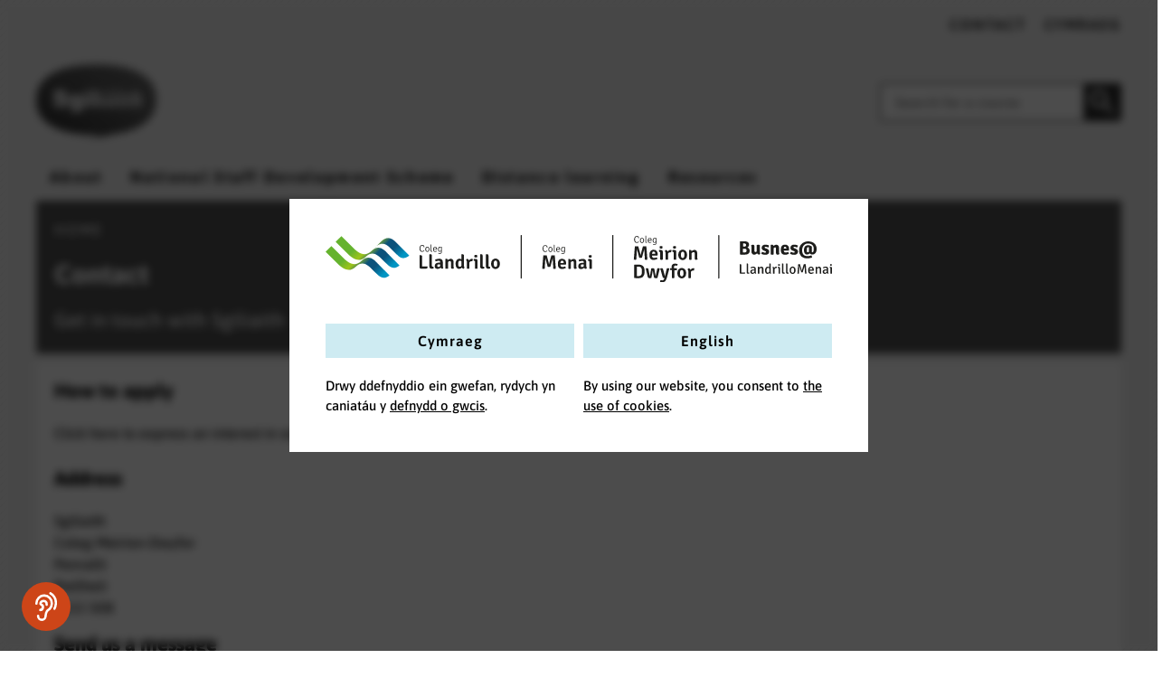

--- FILE ---
content_type: text/html; charset=UTF-8
request_url: https://www.gllm.ac.uk/sgiliaith/contact-sgiliaith
body_size: 176203
content:

           <!doctype html><html
lang="en-GB"
class="preload
Sgiliaith
spotlight		contact-sgiliaith
spotlight		"
data-base-url="https://www.gllm.ac.uk/sgiliaith/"
><head><style>:root{--accentColour:20,90,157;--lighter:.6}.header .h1,.header ul.breadcrumbs a,.header .pageIntroductionText,.key-details,.js_toggle,.applyNowModal-header,.attentionText{color:#fff !important}#applyNowModalBtn,.applyNowModal-body{color:#000 !important}.text-color-white{color:#fff !important}.accentText{color:#000 !important}.accentBg{background-color:rgb(var(--accentColour)) !important;border-color:rgb(var(--accentColour)) !important}.accentSvg{fill:rgb(var(--accentColour)) !important}.accentLighterText{color:rgba(0,0,0,var(--lighter)) !important}.accentLighterBg{background-color:rgba(var(--accentColour),var(--lighter)) !important;border-color:rgba(var(--accentColour),var(--lighter)) !important}.accentLighterSvg{fill:rgba(var(--accentColour),var(--lighter)) !important}a.accentText:hover,a.accentText:focus{text-decoration:underline}a.accentInteract:hover,a.accentInteract:focus{color:rgb(var(--du)) !important;font-weight:700;text-decoration:underline}.specialMenu{background:rgba(222,228,114,0);animation:pulsate 2s 2;-webkit-animation:pulsate 2s 2}@keyframes pulsate{0%{background:rgba(222,228,114,0)}50%{background:rgba(222,228,114,.75)}100%{background:rgba(222,228,114,0)}}.adminMenu{background:rgba(0,0,0,.4);position:fixed;bottom:0;left:50%;transform:translate(-50%,-50%);border-radius:50%;padding:5px 12px;border:solid #fff 2px;font-size:2rem;color:#fff !important;z-index:1000 !important}.adminMenu:hover{background:rgba(0,0,0,.9);border:solid rgb(var(--accentColour)) 2px;color:rgb(var(--accentColour)) !important}@media screen and (max-width:600px){.logo-on-mobile{display:block !important}.logo-on-mobile{margin-bottom:2rem}}@media screen and (min-width:601px){.logo-on-mobile{display:none !important}}.secondLevel{z-index:999 !important}</style><meta
charset="utf-8" /><meta
name="viewport"
content="width=device-width,initial-scale=1"><link
rel="preload" as="font" crossorigin="anonymous" type="font/woff2" href="/assets/fonts/CooperHewitt-Medium.woff2" /><link
rel="preload" as="font" crossorigin="anonymous" type="font/woff"  href="/assets/fonts/CooperHewitt-Medium.woff" /><link
class="js-lang-alts"
rel="alternate"
hreflang="cy-GB"
href="https://www.gllm.ac.uk/cy/sgiliaith/contact-sgiliaith"
data-local-name="Cymraeg"
data-lang-code="cy-GB"
/><link
class="js-lang-alts"
rel="alternate"
hreflang="x-default"
href="https://www.gllm.ac.uk/sgiliaith/contact-sgiliaith"
data-local-name="English"
data-lang-code="en-GB"
/>
 <script>document.getElementsByTagName('html')[0].classList.add('js');if(window.innerWidth<1024){document.getElementsByTagName('html')[0].classList.add('mobile-nav');}
var readyStateCheckInterval=setInterval(function(){if(document.readyState==="complete"){clearInterval(readyStateCheckInterval);document.getElementsByTagName('html')[0].classList.add('load-complete');}},100);var isIE11=!!(navigator.userAgent.match(/Trident/)&&navigator.userAgent.match(/rv[ :]11/));if(isIE11){document.querySelector('html').classList.add('ie11');}</script> <script src="/assets/javascript/new/navigation-min.js" defer></script> <script src="/assets/javascript/new/toggles-min.js" defer></script> <script src="/assets/javascript/picturefill.min.js" async></script><link
rel="stylesheet" media="screen" href="/assets/css/screen.min.css" /><link
rel="stylesheet" media="print" href="/assets/css/print.css" defer><link
rel="apple-touch-icon" sizes="180x180" href="/assets/images/si-apple-touch-icon.png"><link
rel="icon" type="image/png" sizes="32x32" href="/assets/images/si-favicon-32x32.png"><link
rel="icon" type="image/png" sizes="16x16" href="/assets/images/si-favicon-16x16.png"><link
rel="manifest" href="/site.webmanifest"><link
rel="mask-icon" href="/safari-pinned-tab.svg" color="#5bbad5"><meta
name="msapplication-TileColor" content="#da532c"><meta
name="theme-color" content="#ffffff">
 <script src="/assets/javascript/lazysizes.min.js" async></script> <meta
name="google-site-verification" content="rfAfz1_stER69gVSMoS4r0KEyGLKJsBPwM3CDl06rBg" />
<title>Contact | Sgiliaith</title>
<script>window.dataLayer = window.dataLayer || [];
function gtag(){dataLayer.push(arguments)};
gtag('js', new Date());
gtag('config', 'G-LBVPD3102Y', {'send_page_view': true,'anonymize_ip': false,'link_attribution': true,'allow_display_features': false});
</script><meta name="keywords" content="Sgiliaith,bilingual,welsh,cymraeg,teaching">
<meta name="description" content="Our aim is to offer practical advice on good practice, staff training and resource, to enhance learners&#039; bilingual skills and experiences.">
<meta name="referrer" content="no-referrer-when-downgrade">
<meta name="robots" content="all">
<meta content="en_GB" property="og:locale">
<meta content="Sgiliaith" property="og:site_name">
<meta content="website" property="og:type">
<meta content="https://www.gllm.ac.uk/sgiliaith/contact-sgiliaith" property="og:url">
<meta content="Contact" property="og:title">
<meta content="Our aim is to offer practical advice on good practice, staff training and resource, to enhance learners&#039; bilingual skills and experiences." property="og:description">
<meta content="https://www.gllm.ac.uk/content/images/_1200x630_crop_center-center_82_none/Socialmedia-Sgiliaith.jpg?mtime=1693815922" property="og:image">
<meta content="1200" property="og:image:width">
<meta content="630" property="og:image:height">
<meta content="Contact" property="og:image:alt">
<meta content="https://www.instagram.com/sgiliaith" property="og:see_also">
<meta content="https://www.youtube.com/user/sgiliaith" property="og:see_also">
<meta content="https://www.facebook.com/sgiliaith/" property="og:see_also">
<meta content="https://twitter.com/Sgiliaith" property="og:see_also">
<meta name="twitter:card" content="summary_large_image">
<meta name="twitter:site" content="@Sgiliaith">
<meta name="twitter:creator" content="@Sgiliaith">
<meta name="twitter:title" content="Contact">
<meta name="twitter:description" content="Our aim is to offer practical advice on good practice, staff training and resource, to enhance learners&#039; bilingual skills and experiences.">
<meta name="twitter:image" content="https://www.gllm.ac.uk/content/images/_800x418_crop_center-center_82_none/Socialmedia-Sgiliaith.jpg?mtime=1693815922">
<meta name="twitter:image:width" content="800">
<meta name="twitter:image:height" content="418">
<meta name="twitter:image:alt" content="Contact">
<link href="https://www.gllm.ac.uk/sgiliaith/contact-sgiliaith" rel="canonical">
<link href="https://www.gllm.ac.uk/sgiliaith" rel="home">
<link href="https://www.gllm.ac.uk/cpresources/3dc0d2ca/formie-theme.css?v=1745565840" rel="stylesheet">
<style>				@media (min-width: 1024px) {
					.multi-column-list {
						column-count: 2;
						/*column-gap: 1px;*/
						list-style-type: none;
						padding: 0;
						width:200% !important;
					}

					.multi-column-list li {
						break-inside: avoid;
					}
					.multi-column-list li a {
						padding: 0.4em 15px 0.4em 0 !important;
					}	
				}
				</style>
<style>        @media only screen and (max-width: 679px) {
            .logo-on-mobile{
                display: flex !important;
                justify-content: center !important;
                align-items: center !important;
                margin-bottom:5%;
            }
                            .logo-on-mobile svg {max-height:70px !important;}
                    }
    </style></head><body
lang="en-GB"
data-instant-intensity="viewport-all"  data-entry-id="443173"	><script async src="https://www.googletagmanager.com/gtag/js?id=G-LBVPD3102Y"></script>
 <script src="/assets/javascript/new/language-splash-min.js" async></script> <a
href="#main" class="skipLink">Skip navigation and jump to content</a><header
class="section site_context"><div
class="container dc_constrain-centre"><div
class="row1"><div
class="sm outline"></div><div
class="nav_main"><ul
class="siteNavUl"><li
class="current"
>
<a
href="https://www.gllm.ac.uk/sgiliaith/contact-sgiliaith" class="accentInteract">
Contact
</a></li><li
class="language-switcher">
<a
href="https://www.gllm.ac.uk/cy/sgiliaith/contact-sgiliaith" lang="cy-GB">
Cymraeg
</a></li></ul></div></div><div
class="row2"><div
class="schoolsLogos2" style="--logo-height: 85px"><div
class="wrapper">
<a
href="https://www.gllm.ac.uk/sgiliaith/" aria-label="Return to homepage.">
<svg
xmlns="http://www.w3.org/2000/svg" viewBox="0 0 707 448"><image
id="uuid-b62c1edb-6f96-4975-89dc-56ef4913b9e2" width="707" height="448" xlink:href="[data-uri]"/></svg>
</a></div></div><style>.schoolsLogos2 svg{height:var(--logo-height,50px) !important}</style><form
action="https://www.gllm.ac.uk/sgiliaith/search" id="topSearch"><div
class="hidden"></div>
<input
type="hidden" name="ref" value="nav-menu"><fieldset><div
class="fauxFieldset">								<label>
<span>Search</span>
<input
type="text" name="keyword" placeholder="Search for a course" aria-label="Search for a course" />
</label><div
class="buttonSimple">
<input
type="image" src="/assets/images/icon-search.svg" alt="Search for a course" /></div></div></fieldset></form></div><div
class="row3" id="dynamicMajorNav"><div
class="majorNav" id="majorNav"><ul
class="topLevel"><li>
<a
href="https://www.gllm.ac.uk/sgiliaith/about-sgiliaith"
class="accentInteract"
>
About
</a></li><li>
<a
href="https://www.gllm.ac.uk/sgiliaith/sgiliaith-courses-national-staff-development-scheme"
class="accentInteract"
>
National Staff Development Scheme
</a></li><li>
<a
href="https://www.gllm.ac.uk/sgiliaith/distance-learning"
class="accentInteract"
>
Distance learning
</a></li><li>
<a
href="https://www.gllm.ac.uk/sgiliaith/resources"
class="accentInteract"
>
Resources
</a></li></ul></div></div></div></header><div
class="dc_constrain-centre dc_margin-bottom logo-on-mobile">
<svg
xmlns="http://www.w3.org/2000/svg" viewBox="0 0 707 448"><image
id="uuid-b62c1edb-6f96-4975-89dc-56ef4913b9e2" width="707" height="448" xlink:href="[data-uri]"/></svg></div><main
id="main"><div
class="section row1"><div
class="container dc_constrain-centre"><div
class="header accentBg dc_boxPadding"><ul
class="breadcrumbs"><li><a
href="https://www.gllm.ac.uk/sgiliaith/">Home</a></li></ul><h1 class="h1">Contact</h1><div
class="pageIntroductionText"><p>Get in touch with Sgiliaith</p></div></div></div></div><div
class="spotlightType"><div
class="formie
"
><div
class="dc_constrain-centre"><div
class=" dc_boxPadding dc_margin-bottom lastChildCompact"
style="background-color: rgb(255,255,255)"
><div
class="theFormieForm"><div
class="fui-i"><form
id="formie-form-44319169731d6e9292e" class="fui-form fui-labels-above-input fui-validate-on-focus" method="post" enctype="multipart/form-data" accept-charset="utf-8" data-submit-method="ajax" data-submit-action="message" data-loading-indicator="spinner" data-config="{&quot;formHashId&quot;:&quot;formie-form-44319169731d6e9292e&quot;,&quot;formId&quot;:443191,&quot;formHandle&quot;:&quot;sgiliaithContactFormEn&quot;,&quot;registeredJs&quot;:[{&quot;src&quot;:&quot;https:\/\/www.gllm.ac.uk\/cpresources\/4c726777\/recaptcha-v2-checkbox.js?v=1745565840&quot;,&quot;module&quot;:&quot;FormieRecaptchaV2Checkbox&quot;,&quot;settings&quot;:{&quot;siteKey&quot;:&quot;6Lf-n7saAAAAANNzsv9dtZJyd2s80ZnUKnE0RFRD&quot;,&quot;formId&quot;:&quot;formie-form-44319169731d6e9292e&quot;,&quot;theme&quot;:&quot;light&quot;,&quot;size&quot;:&quot;compact&quot;,&quot;badge&quot;:&quot;bottomright&quot;,&quot;language&quot;:&quot;en&quot;,&quot;submitMethod&quot;:&quot;ajax&quot;,&quot;hasMultiplePages&quot;:false,&quot;enterpriseType&quot;:&quot;score&quot;}}],&quot;settings&quot;:{&quot;submitMethod&quot;:&quot;ajax&quot;,&quot;submitActionMessage&quot;:&quot;Thank you for contacting us, {field.yourName}. We will get in touch shortly.&quot;,&quot;submitActionMessageTimeout&quot;:&quot;&quot;,&quot;submitActionMessagePosition&quot;:&quot;bottom-form&quot;,&quot;submitActionFormHide&quot;:&quot;1&quot;,&quot;submitAction&quot;:&quot;message&quot;,&quot;submitActionTab&quot;:null,&quot;errorMessage&quot;:&quot;Couldn’t save submission due to errors.&quot;,&quot;errorMessagePosition&quot;:&quot;bottom-form&quot;,&quot;loadingIndicator&quot;:&quot;spinner&quot;,&quot;loadingIndicatorText&quot;:&quot;&quot;,&quot;validationOnSubmit&quot;:&quot;1&quot;,&quot;validationOnFocus&quot;:&quot;1&quot;,&quot;scrollToTop&quot;:&quot;1&quot;,&quot;hasMultiplePages&quot;:false,&quot;pages&quot;:[{&quot;settings&quot;:{&quot;submitButtonLabel&quot;:&quot;Contact us&quot;,&quot;backButtonLabel&quot;:&quot;Back&quot;,&quot;showBackButton&quot;:false,&quot;buttonsPosition&quot;:&quot;left&quot;,&quot;cssClasses&quot;:null,&quot;containerAttributes&quot;:null,&quot;inputAttributes&quot;:null,&quot;enableNextButtonConditions&quot;:false,&quot;nextButtonConditions&quot;:[],&quot;enablePageConditions&quot;:false,&quot;pageConditions&quot;:[],&quot;enableJsEvents&quot;:false,&quot;jsGtmEventOptions&quot;:[]},&quot;id&quot;:&quot;4156&quot;,&quot;layoutId&quot;:&quot;194&quot;,&quot;name&quot;:&quot;Page 1&quot;,&quot;elements&quot;:[{&quot;label&quot;:null,&quot;instructions&quot;:null,&quot;tip&quot;:null,&quot;warning&quot;:null,&quot;required&quot;:&quot;0&quot;,&quot;width&quot;:100,&quot;fieldUid&quot;:&quot;46db869d-d60f-4794-b6eb-68e1ddca141d&quot;},{&quot;label&quot;:null,&quot;instructions&quot;:null,&quot;tip&quot;:null,&quot;warning&quot;:null,&quot;required&quot;:&quot;0&quot;,&quot;width&quot;:100,&quot;fieldUid&quot;:&quot;17b2ddcf-ad71-43c3-9f09-f36e1be02c00&quot;},{&quot;label&quot;:null,&quot;instructions&quot;:null,&quot;tip&quot;:null,&quot;warning&quot;:null,&quot;required&quot;:&quot;0&quot;,&quot;width&quot;:100,&quot;fieldUid&quot;:&quot;c885eeda-65d3-44ff-a85d-aa2140aa6384&quot;},{&quot;label&quot;:null,&quot;instructions&quot;:null,&quot;tip&quot;:null,&quot;warning&quot;:null,&quot;required&quot;:&quot;1&quot;,&quot;width&quot;:100,&quot;fieldUid&quot;:&quot;6d7f5e37-3feb-442c-9453-6110e2c31aff&quot;},{&quot;label&quot;:null,&quot;instructions&quot;:null,&quot;tip&quot;:null,&quot;warning&quot;:null,&quot;required&quot;:&quot;1&quot;,&quot;width&quot;:100,&quot;fieldUid&quot;:&quot;bf28e0c7-6f27-4899-86ac-01476d8ce0dd&quot;},{&quot;label&quot;:null,&quot;instructions&quot;:null,&quot;tip&quot;:null,&quot;warning&quot;:null,&quot;required&quot;:&quot;1&quot;,&quot;width&quot;:100,&quot;fieldUid&quot;:&quot;29499e6d-9e91-4968-86b6-e3fc1fb3194d&quot;},{&quot;label&quot;:null,&quot;instructions&quot;:null,&quot;tip&quot;:null,&quot;warning&quot;:null,&quot;required&quot;:&quot;1&quot;,&quot;width&quot;:100,&quot;fieldUid&quot;:&quot;7cab979a-4679-43bc-af84-6aa44b556db9&quot;}],&quot;sortOrder&quot;:&quot;0&quot;,&quot;uid&quot;:&quot;b000b8e8-2d9e-4a4a-aa5e-062eb838ac3f&quot;}],&quot;redirectUrl&quot;:&quot;&quot;,&quot;currentPageId&quot;:&quot;4156&quot;,&quot;outputJsTheme&quot;:true,&quot;enableUnloadWarning&quot;:true,&quot;ajaxTimeout&quot;:30}}"><input
type="hidden" name="CRAFT_CSRF_TOKEN" value="8qDBpFQc34zvZflbBB8Jh8edf2F8JokMmwD4pFDcrCzeNQgDkXcvEJTllcY8d4i6izW-A25IZ-a-zxEsOnnxdt5Lm-I17f9msgA_Vt1EQmU=" autocomplete="off"><input
type="hidden" name="action" value="formie/submissions/submit"><input
type="hidden" name="handle" value="sgiliaithContactFormEn"><input
type="hidden" name="siteId" value="8"><div
class="fui-form-container"><div
id="formie-form-44319169731d6e9292e-p-4156" class="fui-page" data-index="0" data-id="4156"><div
class="fui-page-container"><div
class="fui-row fui-page-row"><div
id="fields-formie-form-44319169731d6e9292e-call-us-wrap" class="fui-field fui-page-field fui-type-html fui-label-hidden fui-subfield-label-hidden fui-instructions-below-input" data-field-handle="callUs" data-field-type="html"><div
class="fui-field-container"><div
class="fui-input-container"><h3 class="h3">How to apply</h3><p><br
/><a
href="https://docs.google.com/forms/d/e/1FAIpQLScAYB81vW-Q8gLrlSxTEbuzhU8e0vxFrjfaYXXoGFaHvclu7w/viewform">Click here to express an interest in our training course(s)</a>.</p></div></div></div><div
id="fields-formie-form-44319169731d6e9292e-call-us1-wrap" class="fui-field fui-page-field fui-type-html fui-label-hidden fui-subfield-label-hidden fui-instructions-below-input" data-field-handle="callUs1" data-field-type="html"><div
class="fui-field-container"><div
class="fui-input-container"><h3 class="h3">Address</h3><p><br
/>
Sgiliaith<br
/>
Coleg Meirion-Dwyfor<br
/>
Penrallt<br
/>
Pwllheli<br
/>
LL53 5EB</p></div></div></div></div><div
class="fui-row fui-page-row"><div
id="fields-formie-form-44319169731d6e9292e-send-message-wrap" class="fui-field fui-page-field fui-type-html fui-label-hidden fui-subfield-label-hidden fui-instructions-below-input" data-field-handle="sendMessage" data-field-type="html"><div
class="fui-field-container"><div
class="fui-input-container"><h3 class="h3">Send us a message</h3></div></div></div></div><div
class="fui-row fui-page-row"><div
id="fields-formie-form-44319169731d6e9292e-your-name-wrap" class="fui-field fui-page-field fui-type-name fui-label-above-input fui-subfield-label-above-input fui-instructions-below-input fui-field-required fui-text-input-field" data-field-handle="yourName" data-field-type="name"><div
class="fui-field-container"><label
id="fields-formie-form-44319169731d6e9292e-your-name-label" class="fui-label" for="fields-formie-form-44319169731d6e9292e-your-name">Name&nbsp;<span
class="fui-required">*</span></label><div
class="fui-input-container"><input
type="text" id="fields-formie-form-44319169731d6e9292e-your-name" class="fui-input" name="fields[yourName]" value="" placeholder="Your full name" autocomplete="name" required data-fui-id="sgiliaith-contact-form-en-your-name" data-fui-message="" aria-required="true" /></div></div></div><div
id="fields-formie-form-44319169731d6e9292e-email-address-wrap" class="fui-field fui-page-field fui-type-email-address fui-label-above-input fui-subfield-label-above-input fui-instructions-below-input fui-field-required fui-text-input-field" data-field-handle="emailAddress" data-field-type="email-address"><div
class="fui-field-container"><label
id="fields-formie-form-44319169731d6e9292e-email-address-label" class="fui-label" for="fields-formie-form-44319169731d6e9292e-email-address">E-Mail&nbsp;<span
class="fui-required">*</span></label><div
class="fui-input-container"><input
type="email" id="fields-formie-form-44319169731d6e9292e-email-address" class="fui-input" name="fields[emailAddress]" value="" placeholder="Your email address" autocomplete="email" required data-fui-id="sgiliaith-contact-form-en-email-address" data-fui-message="" aria-required="true" /></div></div></div><div
id="fields-formie-form-44319169731d6e9292e-phone-wrap" class="fui-field fui-page-field fui-type-phone-number fui-label-above-input fui-subfield-label-above-input fui-instructions-below-input fui-field-required fui-text-input-field" data-field-handle="phone" data-field-type="phone-number"><div
class="fui-field-container"><label
id="fields-formie-form-44319169731d6e9292e-phone-label" class="fui-label" for="fields-formie-form-44319169731d6e9292e-phone">Phone&nbsp;<span
class="fui-required">*</span></label><div
class="fui-input-container"><input
type="tel" id="fields-formie-form-44319169731d6e9292e-phone" class="fui-input" name="fields[phone][number]" placeholder="What&#039;s your phone or mobile number" required autocomplete="tel-national" data-fui-id="sgiliaith-contact-form-en-phone" data-fui-message="" aria-required="true" /></div></div></div></div><div
class="fui-row fui-page-row"><div
id="fields-formie-form-44319169731d6e9292e-message-wrap" class="fui-field fui-page-field fui-type-multi-line-text fui-label-above-input fui-subfield-label-above-input fui-instructions-below-input fui-field-required" data-field-handle="message" data-field-type="multi-line-text"><div
class="fui-field-container"><label
id="fields-formie-form-44319169731d6e9292e-message-label" class="fui-label" for="fields-formie-form-44319169731d6e9292e-message">Your Message&nbsp;<span
class="fui-required">*</span></label><div
class="fui-input-container"><textarea  id="fields-formie-form-44319169731d6e9292e-message" class="fui-input" name="fields[message]" placeholder="How can we help you?" required data-fui-id="sgiliaith-contact-form-en-message" data-fui-message="" aria-required="true"></textarea></div></div></div></div></div><div
class="formie-recaptcha-placeholder"></div><input
type="hidden" name="__DUP_4431914156" value="69731d6eb3314" /><div
id="beesknees69731d6eb331b_wrapper" style="display:none;"><label
for="beesknees69731d6eb331b">Leave this field blank</label><input
type="text" id="beesknees69731d6eb331b" name="beesknees" style="display:none;" /></div><div
class="fui-btn-container fui-btn-left"><button
type="submit" class="fui-btn fui-submit">Contact us</button></div></div></div></form></div></div></div></div></div><div
class="iframe"><div
class="dc_constrain-centre"><div
class="dc_margin-bottom"><div
class="embedContainer widescreen">
<iframe
src="https://www.google.com/maps/embed?pb=!1m18!1m12!1m3!1d4137.014136848499!2d-4.4180635559119805!3d52.89130551103558!2m3!1f0!2f0!3f0!3m2!1i1024!2i768!4f13.1!3m3!1m2!1s0x486596a6f456f113%3A0x80bb534463bead85!2sPwllheli%20LL53%205EB!5e0!3m2!1sen!2suk!4v1662454943223!5m2!1sen!2suk"
title="
iFrame with related external content to
"
aria-label="
iFrame with related external content to
"
></iframe></div></div></div></div></div></main><footer
class="section site_footer"><h2>Site Footer</h2><style>@media (max-width:480px){.svg-logo{width:300px !important}}@media (max-width:768px){.svg-logo{width:400px}}@media (min-width:1024px){.svg-logo{width:500px}}</style><div
class="footerNav"><div
class="dc_constrain-centre"><h3>Footer Navigation</h3><ul></ul><ul></ul></div></div><div
class="container2"><div
class="dc_constrain-centre dc_layout-padding-both-half"><div
class="row1"><div
class="sm outline"></div></div><div
class="row2"><div
class="left"><div
class="addresses"><h2>Addresses</h2><div
class="schoolsList"><div
class="school4"><h3>Sgiliaith</h3><p>
Coleg Meirion-Dwyfor
<br>Penrallt
<br>Pwllheli
<br>LL53 5EB
<br><a
href="mailto:sgiliaith@gllm.ac.uk">sgiliaith@gllm.ac.uk</a></p></div></div></div><p>Correspondence is welcomed in Welsh or English and will be replied to within the same timescale.</p></div><div
class="right"><div
class="logos">
<svg
xmlns="http://www.w3.org/2000/svg" viewBox="0 0 707 448" style="padding-right: 1em;"><image
id="uuid-b62c1edb-6f96-4975-89dc-56ef4913b9e2" width="707" height="448" xlink:href="[data-uri]"/></svg><svg
id="svg2" class="svg-logo" version="1.1" viewBox="0 0 189.54668 87.986664" xmlns="http://www.w3.org/2000/svg" xmlns:svg="http://www.w3.org/2000/svg">
<defs
id="defs6">
<clipPath
clipPathUnits="userSpaceOnUse"
id="clipPath18">
<path
d="m 396.863,302.945 c -44.414,-44.257 -94.019,2.118 -106.461,14.567 -12.402,12.445 -79.254,79.582 -79.254,79.582 l -35.812,-35.703 c 0,0 66.852,-67.129 79.281,-79.582 12.406,-12.454 62,-58.829 106.438,-14.571 44.394,44.278 78.621,7.996 94.218,-7.617 15.575,-15.613 35.821,-36.023 47.598,-47.168 33.516,-31.672 68.203,2.578 68.203,2.578 0,0 -64.426,64.664 -79.98,80.317 -15.578,15.636 -49.828,51.882 -94.231,7.597 z"
id="path16" />
</clipPath>
<linearGradient
x1="0"
y1="0"
x2="1"
y2="0"
gradientUnits="userSpaceOnUse"
gradientTransform="matrix(249.968,-247.744,-247.744,-249.968,238.043,422.21)"
spreadMethod="pad"
id="linearGradient32">
<stop
style="stop-opacity:1;stop-color:#59c134"
offset="0"
id="stop20" />
<stop
style="stop-opacity:1;stop-color:#59c134"
offset="0.319018"
id="stop22" />
<stop
style="stop-opacity:1;stop-color:#87ce26"
offset="0.490798"
id="stop24" />
<stop
style="stop-opacity:1;stop-color:#214c76"
offset="0.662577"
id="stop26" />
<stop
style="stop-opacity:1;stop-color:#214c76"
offset="0.797546"
id="stop28" />
<stop
style="stop-opacity:1;stop-color:#209dc9"
offset="1"
id="stop30" />
</linearGradient>
<clipPath
clipPathUnits="userSpaceOnUse"
id="clipPath42">
<path
d="m 458.98,364.863 c -44.402,-44.265 -94.023,2.114 -106.445,14.582 -12.437,12.442 -79.277,79.551 -79.277,79.551 l -35.793,-35.683 c 0,0 66.848,-67.137 79.246,-79.583 12.43,-12.457 62.035,-58.82 106.449,-14.578 44.414,44.297 78.606,8.028 94.211,-7.593 15.59,-15.653 35.832,-36.024 47.606,-47.153 33.519,-31.683 68.226,2.539 68.226,2.539 0,0 -64.398,64.7 -80,80.313 -15.578,15.644 -49.844,51.879 -94.223,7.605 z"
id="path40" />
</clipPath>
<linearGradient
x1="0"
y1="0"
x2="1"
y2="0"
gradientUnits="userSpaceOnUse"
gradientTransform="matrix(249.961,-247.737,-247.737,-249.961,299.785,484.484)"
spreadMethod="pad"
id="linearGradient56">
<stop
style="stop-opacity:1;stop-color:#59c134"
offset="0"
id="stop44" />
<stop
style="stop-opacity:1;stop-color:#59c134"
offset="0.319018"
id="stop46" />
<stop
style="stop-opacity:1;stop-color:#87ce26"
offset="0.490798"
id="stop48" />
<stop
style="stop-opacity:1;stop-color:#214c76"
offset="0.662577"
id="stop50" />
<stop
style="stop-opacity:1;stop-color:#214c76"
offset="0.797546"
id="stop52" />
<stop
style="stop-opacity:1;stop-color:#209dc9"
offset="1"
id="stop54" />
</linearGradient>
<clipPath
clipPathUnits="userSpaceOnUse"
id="clipPath66">
<path
d="m 519.527,425.781 c -44.398,-44.246 -35.812,-35.703 -35.812,-35.703 44.406,44.285 78.64,8.02 94.223,-7.613 15.574,-15.625 35.847,-36.008 47.617,-47.164 33.5,-31.676 68.207,2.578 68.207,2.578 0,0 -64.399,64.676 -79.977,80.316 -15.601,15.621 -49.851,51.879 -94.258,7.586 z"
id="path64" />
</clipPath>
<linearGradient
x1="0"
y1="0"
x2="1"
y2="0"
gradientUnits="userSpaceOnUse"
gradientTransform="matrix(249.959,-247.735,-247.735,-249.959,382.653,568.11)"
spreadMethod="pad"
id="linearGradient80">
<stop
style="stop-opacity:1;stop-color:#59c134"
offset="0"
id="stop68" />
<stop
style="stop-opacity:1;stop-color:#59c134"
offset="0.319018"
id="stop70" />
<stop
style="stop-opacity:1;stop-color:#87ce26"
offset="0.490798"
id="stop72" />
<stop
style="stop-opacity:1;stop-color:#214c76"
offset="0.662577"
id="stop74" />
<stop
style="stop-opacity:1;stop-color:#214c76"
offset="0.797546"
id="stop76" />
<stop
style="stop-opacity:1;stop-color:#209dc9"
offset="1"
id="stop78" />
</linearGradient>
</defs>
<sodipodi:namedview
id="namedview4"
pagecolor="#ffffff"
bordercolor="#000000"
borderopacity="0.25"
inkscape:showpageshadow="2"
inkscape:pageopacity="0.0"
inkscape:pagecheckerboard="0"
inkscape:deskcolor="#d1d1d1" />
<g
id="g8"
inkscape:groupmode="layer"
inkscape:label="ink_ext_XXXXXX"
transform="matrix(1.3333333,0,0,-1.3333333,0,87.986667)">
<g
id="g10"
transform="scale(0.1)">
<g
id="g12">
<g
id="g14"
clip-path="url(#clipPath18)">
<path
d="m 396.863,302.945 c -44.414,-44.257 -94.019,2.118 -106.461,14.567 -12.402,12.445 -79.254,79.582 -79.254,79.582 l -35.812,-35.703 c 0,0 66.852,-67.129 79.281,-79.582 12.406,-12.454 62,-58.829 106.438,-14.571 44.394,44.278 78.621,7.996 94.218,-7.617 15.575,-15.613 35.821,-36.023 47.598,-47.168 33.516,-31.672 68.203,2.578 68.203,2.578 0,0 -64.426,64.664 -79.98,80.317 -15.578,15.636 -49.828,51.882 -94.231,7.597"
style="fill:url(#linearGradient32);fill-opacity:1;fill-rule:nonzero;stroke:none"
id="path34" />
</g>
</g>
<g
id="g36">
<g
id="g38"
clip-path="url(#clipPath42)">
<path
d="m 458.98,364.863 c -44.402,-44.265 -94.023,2.114 -106.445,14.582 -12.437,12.442 -79.277,79.551 -79.277,79.551 l -35.793,-35.683 c 0,0 66.848,-67.137 79.246,-79.583 12.43,-12.457 62.035,-58.82 106.449,-14.578 44.414,44.297 78.606,8.028 94.211,-7.593 15.59,-15.653 35.832,-36.024 47.606,-47.153 33.519,-31.683 68.226,2.539 68.226,2.539 0,0 -64.398,64.7 -80,80.313 -15.578,15.644 -49.844,51.879 -94.223,7.605"
style="fill:url(#linearGradient56);fill-opacity:1;fill-rule:nonzero;stroke:none"
id="path58" />
</g>
</g>
<g
id="g60">
<g
id="g62"
clip-path="url(#clipPath66)">
<path
d="m 519.527,425.781 c -44.398,-44.246 -35.812,-35.703 -35.812,-35.703 44.406,44.285 78.64,8.02 94.223,-7.613 15.574,-15.625 35.847,-36.008 47.617,-47.164 33.5,-31.676 68.207,2.578 68.207,2.578 0,0 -64.399,64.676 -79.977,80.316 -15.601,15.621 -49.851,51.879 -94.258,7.586"
style="fill:url(#linearGradient80);fill-opacity:1;fill-rule:nonzero;stroke:none"
id="path82" />
</g>
</g>
<path
d="m 804.902,325.941 c 0,-1.804 -0.117,-4.207 -0.48,-6.128 -0.84,-5.172 -4.684,-7.821 -10.453,-7.821 h -29.215 c -5.652,0 -9.375,3.61 -9.375,9.621 v 72.61 l 0.84,0.84 h 6.015 c 6.368,0 9.375,-3.125 9.375,-10.34 v -59.262 c 3.84,0.359 7.567,0.48 10.938,0.48 h 22.355"
style="fill:#ffffff;fill-opacity:1;fill-rule:nonzero;stroke:none"
id="path84" />
<path
d="m 839.891,323.777 c 0.839,-2.164 1.316,-4.925 1.316,-7.574 0,-1.199 -0.117,-2.519 -0.355,-3.484 -3.247,-0.481 -7.696,-1.086 -11.664,-1.086 -9.375,0 -13.465,4.691 -13.465,14.668 v 73.57 l 0.847,0.844 h 6.004 c 6.371,0 8.539,-2.766 8.539,-9.735 v -61.671 c 0,-3.61 1.442,-5.532 5.051,-5.532 h 3.727"
style="fill:#ffffff;fill-opacity:1;fill-rule:nonzero;stroke:none"
id="path86" />
<path
d="m 882.082,327.746 v 10.453 c -3.008,0.246 -6.25,0.367 -8.656,0.367 -6.246,0 -9.375,-3.492 -9.375,-9.019 0,-3.965 2.406,-7.094 6.73,-7.094 3.61,0 7.813,1.809 11.301,5.293 z m 13.707,-16.469 c -5.656,0.602 -9.258,3.246 -11.422,6.852 -4.211,-4.09 -9.976,-7.57 -17.793,-7.57 -12.14,0 -18.031,9.371 -18.031,18.027 0,14.062 10.82,20.312 23.441,20.312 2.762,0 6.493,0 10.098,-0.363 v 3.254 c 0,6.25 -3.008,9.133 -8.898,9.133 -5.528,0 -12.02,-2.043 -18.27,-4.207 -2.285,2.523 -3.726,7.215 -4.086,11.18 7.449,3.125 18.391,5.41 26.328,5.41 11.059,0 20.555,-5.891 20.555,-20.317 v -24.64 c 0,-3.969 0.84,-6.973 3.363,-8.899 -0.722,-2.883 -3.125,-6.609 -5.285,-8.172"
style="fill:#ffffff;fill-opacity:1;fill-rule:nonzero;stroke:none"
id="path88" />
<path
d="m 963.348,326.184 c 0,-4.45 0.597,-8.536 2.523,-11.426 -2.285,-1.918 -6.012,-3.36 -9.859,-3.36 -6.25,0 -8.414,3.36 -8.414,9.739 v 28.008 c 0,6.726 -1.321,9.734 -6.25,9.734 -3.485,0 -8.172,-1.926 -11.903,-5.774 v -40.867 c -2.164,-0.359 -5.043,-0.605 -7.812,-0.605 -2.649,0 -5.649,0.246 -7.813,0.605 v 59.5 l 0.723,0.848 h 6.012 c 4.804,0 7.449,-2.648 8.414,-7.215 5.047,4.328 11.058,7.574 18.031,7.574 11.059,0 16.348,-8.656 16.348,-20.558 v -26.203"
style="fill:#ffffff;fill-opacity:1;fill-rule:nonzero;stroke:none"
id="path90" />
<path
d="m 1011.55,329.426 v 28.129 c -3.24,2.047 -6.61,3.492 -9.73,3.492 -6.257,0 -10.101,-6.977 -10.101,-19.719 0,-12.742 4.09,-17.906 9.011,-17.906 3.25,0 7.45,1.558 10.82,6.004 z m -12.261,43.637 c 4.571,0 8.661,-1.442 12.261,-3.243 v 30.051 l 0.84,0.844 h 6.01 c 6.38,0 8.54,-2.766 8.54,-9.735 v -61.554 c 0,-4.324 1.08,-8.172 3.36,-9.977 -0.6,-2.883 -3,-6.609 -5.17,-8.172 -5.4,0.477 -9.13,3.125 -11.3,7.094 -4.08,-4.57 -10.09,-7.812 -16.943,-7.812 -14.184,0 -21.157,12.617 -21.157,30.769 0,21.035 11.18,31.735 23.559,31.735"
style="fill:#ffffff;fill-opacity:1;fill-rule:nonzero;stroke:none"
id="path92" />
<path
d="m 1045.22,372.824 c 6.72,-0.844 11.06,-4.808 13.34,-10.82 2.64,6.133 7.33,10.699 15.26,10.699 3.01,0 4.93,-0.238 7.22,-0.848 0,-3.839 -1.2,-10.335 -3.85,-14.656 -1.8,0.598 -3.73,0.719 -5.53,0.84 -5.41,0 -8.78,-3.125 -11.3,-7.449 v -38.352 c -2.17,-0.359 -5.17,-0.605 -7.93,-0.605 -2.65,0 -5.53,0.246 -7.81,0.605 v 40.032 c 0,6.726 -2.53,10.695 -4.45,12.378 0.6,2.766 2.88,6.614 5.05,8.176"
style="fill:#ffffff;fill-opacity:1;fill-rule:nonzero;stroke:none"
id="path94" />
<path
d="m 1091.73,395.063 c 1.81,0.96 5.05,1.558 7.82,1.558 2.77,0 6.25,-0.598 7.81,-1.558 0.84,-1.926 1.21,-4.329 1.21,-6.25 0,-2.043 -0.37,-4.329 -1.21,-6.25 -1.56,-0.965 -5.04,-1.688 -7.81,-1.688 -2.77,0 -6.25,0.723 -7.82,1.688 -0.84,1.921 -1.2,4.207 -1.2,6.25 0,2.039 0.36,4.324 1.2,6.25 z m 18.16,-82.825 c -2.16,-0.359 -5.05,-0.605 -7.81,-0.605 -2.77,0 -5.66,0.246 -7.94,0.605 v 41.832 c 0,4.086 -1.32,6.61 -5.41,6.61 h -1.56 c -0.48,1.808 -0.72,3.492 -0.72,5.41 0,1.805 0.24,3.848 0.72,5.648 3.36,0.364 6.85,0.61 9.13,0.61 h 2.05 c 7.09,0 11.54,-4.817 11.54,-12.629 v -47.481"
style="fill:#ffffff;fill-opacity:1;fill-rule:nonzero;stroke:none"
id="path96" />
<path
d="m 1150.16,323.777 c 0.84,-2.164 1.32,-4.925 1.32,-7.574 0,-1.199 -0.12,-2.519 -0.36,-3.484 -3.24,-0.481 -7.69,-1.086 -11.66,-1.086 -9.38,0 -13.46,4.691 -13.46,14.668 v 73.57 l 0.84,0.844 h 6.01 c 6.37,0 8.53,-2.766 8.53,-9.735 v -61.671 c 0,-3.61 1.45,-5.532 5.05,-5.532 h 3.73"
style="fill:#ffffff;fill-opacity:1;fill-rule:nonzero;stroke:none"
id="path98" />
<path
d="m 1185.5,323.777 c 0.84,-2.164 1.33,-4.925 1.33,-7.574 0,-1.199 -0.12,-2.519 -0.36,-3.484 -3.25,-0.481 -7.7,-1.086 -11.67,-1.086 -9.37,0 -13.46,4.691 -13.46,14.668 v 73.57 l 0.84,0.844 h 6.01 c 6.37,0 8.53,-2.766 8.53,-9.735 v -61.671 c 0,-3.61 1.45,-5.532 5.05,-5.532 h 3.73"
style="fill:#ffffff;fill-opacity:1;fill-rule:nonzero;stroke:none"
id="path100" />
<path
d="m 1220,322.453 c 8.78,0 10.7,9.137 10.7,19.594 0,10.582 -1.92,19.719 -10.7,19.719 -8.9,0 -10.81,-9.137 -10.81,-19.719 0,-10.457 1.91,-19.594 10.81,-19.594 z m 18.27,-5.051 c -4.81,-4.683 -11.06,-6.843 -18.39,-6.843 -7.21,0 -13.46,2.16 -18.27,6.843 -6.37,6.375 -8.54,14.43 -8.54,24.645 0,10.223 2.17,18.394 8.54,24.766 4.81,4.566 11.06,6.734 18.27,6.734 7.33,0 13.58,-2.168 18.39,-6.734 6.37,-6.372 8.54,-14.543 8.54,-24.766 0,-10.215 -2.17,-18.27 -8.54,-24.645"
style="fill:#ffffff;fill-opacity:1;fill-rule:nonzero;stroke:none"
id="path102" />
<path
d="m 759.586,281.02 c 3.488,0.597 8.051,0.835 10.82,0.835 2.887,0 6.852,-0.238 10.215,-0.835 l 9.254,-33.301 c 0.844,-3.367 3.848,-15.742 4.57,-20.555 h 0.844 c 0.723,4.813 3.727,17.188 4.566,20.555 l 9.137,33.301 c 3.606,0.597 7.449,0.835 10.219,0.835 2.887,0 7.336,-0.238 10.937,-0.835 l 6.372,-81.743 c -2.282,-0.601 -5.528,-0.843 -8.172,-0.843 -2.528,0 -4.813,0.117 -7.094,0.484 l -2.281,38.586 c -0.485,7.449 -0.961,18.508 -0.961,26.082 h -0.848 l -14.062,-52.289 c -2.403,-0.363 -6.008,-0.602 -8.297,-0.602 -2.16,0 -5.77,0.239 -8.172,0.602 l -14.063,52.289 h -0.843 c -0.118,-7.574 -0.481,-18.633 -0.957,-26.082 l -2.286,-38.586 c -2.285,-0.367 -4.695,-0.484 -7.218,-0.484 -2.52,0 -5.77,0.242 -8.051,0.843 l 6.371,81.743"
style="fill:#ffffff;fill-opacity:1;fill-rule:nonzero;stroke:none"
id="path104" />
<path
d="m 864.531,234.855 h 19.957 v 1.446 c 0,6.972 -2.761,12.746 -9.855,12.746 -6.492,0 -9.617,-5.055 -10.102,-14.192 z m 0.117,-11.058 c 0.485,-8.176 3.133,-14.188 12.266,-14.188 5.774,0 11.184,1.809 16.227,4.094 2.41,-2.406 3.968,-6.379 4.449,-9.504 -6.012,-4.324 -14.664,-6.847 -23.078,-6.847 -20.199,0 -25.848,15.144 -25.848,31.253 0,18.032 8.055,31.739 25.969,31.739 15.746,0 24.519,-11.067 24.519,-25.489 0,-4.687 -0.355,-7.332 -1.316,-11.058 h -33.188"
style="fill:#ffffff;fill-opacity:1;fill-rule:nonzero;stroke:none"
id="path106" />
<path
d="m 961.906,212.98 c 0,-4.453 0.602,-8.535 2.524,-11.421 -2.285,-1.922 -6.008,-3.368 -9.86,-3.368 -6.25,0 -8.41,3.368 -8.41,9.743 v 28.007 c 0,6.731 -1.328,9.735 -6.258,9.735 -3.48,0 -8.172,-1.922 -11.898,-5.774 v -40.867 c -2.16,-0.359 -5.047,-0.601 -7.813,-0.601 -2.644,0 -5.648,0.242 -7.812,0.601 v 59.508 l 0.719,0.84 h 6.011 c 4.809,0 7.454,-2.649 8.418,-7.211 5.047,4.324 11.055,7.566 18.028,7.566 11.058,0 16.351,-8.652 16.351,-20.554 V 212.98"
style="fill:#ffffff;fill-opacity:1;fill-rule:nonzero;stroke:none"
id="path108" />
<path
d="m 1007.58,214.543 v 10.461 c -3,0.23 -6.25,0.359 -8.646,0.359 -6.25,0 -9.383,-3.484 -9.383,-9.019 0,-3.965 2.41,-7.094 6.734,-7.094 3.61,0 7.815,1.809 11.295,5.293 z m 13.71,-16.477 c -5.65,0.61 -9.26,3.25 -11.42,6.86 -4.2,-4.082 -9.975,-7.574 -17.792,-7.574 -12.14,0 -18.027,9.378 -18.027,18.031 0,14.062 10.812,20.312 23.437,20.312 2.762,0 6.492,0 10.092,-0.355 v 3.246 c 0,6.25 -3,9.133 -8.892,9.133 -5.528,0 -12.016,-2.043 -18.266,-4.207 -2.285,2.523 -3.731,7.215 -4.094,11.179 7.457,3.125 18.395,5.411 26.332,5.411 11.06,0 20.55,-5.891 20.55,-20.317 v -24.64 c 0,-3.969 0.84,-6.973 3.37,-8.899 -0.72,-2.887 -3.13,-6.609 -5.29,-8.18"
style="fill:#ffffff;fill-opacity:1;fill-rule:nonzero;stroke:none"
id="path110" />
<path
d="m 1039.08,281.855 c 1.81,0.969 5.05,1.567 7.82,1.567 2.76,0 6.25,-0.598 7.81,-1.567 0.84,-1.921 1.2,-4.324 1.2,-6.25 0,-2.039 -0.36,-4.324 -1.2,-6.25 -1.56,-0.96 -5.05,-1.675 -7.81,-1.675 -2.77,0 -6.25,0.715 -7.82,1.675 -0.84,1.926 -1.2,4.211 -1.2,6.25 0,2.047 0.36,4.329 1.2,6.25 z m 18.15,-82.82 c -2.16,-0.359 -5.05,-0.601 -7.81,-0.601 -2.76,0 -5.65,0.242 -7.93,0.601 v 41.832 c 0,4.086 -1.33,6.61 -5.41,6.61 h -1.56 c -0.49,1.8 -0.72,3.492 -0.72,5.41 0,1.804 0.23,3.847 0.72,5.656 3.36,0.355 6.85,0.602 9.13,0.602 h 2.04 c 7.1,0 11.54,-4.817 11.54,-12.629 v -47.481"
style="fill:#ffffff;fill-opacity:1;fill-rule:nonzero;stroke:none"
id="path112" />
<path
d="m 782.512,437.438 c 2.64,0 3.601,-1.02 3.601,-3.188 v -15.566 c -3.664,-1.504 -8.715,-2.649 -14.304,-2.649 -12.438,0 -16.348,10.641 -16.348,20.981 0,15.629 8.656,21.519 17.07,21.519 4.867,0 10.16,-1.687 13.524,-4.512 -0.36,-1.558 -1.504,-2.882 -2.465,-3.543 -3,2.403 -6.91,3.907 -11.356,3.907 -6.191,0 -11.906,-4.324 -11.906,-17.434 0,-11.117 4.152,-16.887 12.324,-16.887 3.848,0 6.793,0.661 8.957,1.379 v 8.176 c 0,1.445 0,2.649 0.059,3.672 h -6.551 c -1.387,0 -2.101,0.66 -2.101,2.164 0,0.477 0.179,1.383 0.355,1.981 h 9.141"
style="fill:#ffffff;fill-opacity:1;fill-rule:nonzero;stroke:none"
id="path114" />
<path
d="m 795.914,446.691 c 2.285,-0.839 3.727,-2.761 4.328,-5.347 1.379,2.945 3.965,5.289 8.055,5.289 0.66,0 1.621,-0.059 2.766,-0.242 0,-1.379 -0.305,-3.063 -1.024,-4.207 -0.723,0.062 -1.445,0.062 -2.101,0.062 -3.915,0 -6.133,-2.824 -7.336,-5.473 v -20.011 c -0.598,-0.117 -1.387,-0.176 -2.164,-0.176 -0.903,0 -1.684,0.059 -2.286,0.176 v 21.277 c 0,3.004 -1.078,5.109 -2.16,6.133 0.238,0.84 1.082,1.98 1.922,2.519"
style="fill:#ffffff;fill-opacity:1;fill-rule:nonzero;stroke:none"
id="path116" />
<path
d="m 814.547,445.969 c 1.203,0.547 2.043,0.722 2.766,0.722 0.902,0 1.742,-0.355 2.042,-1.8 l 3.184,-13.942 c 0.848,-3.73 1.688,-7.933 2.164,-10.344 0.121,-0.476 0.246,-0.539 0.485,-0.539 l 6.07,26.149 c 0.597,0.121 2.039,0.176 2.703,0.176 0.781,0 2.105,-0.055 2.707,-0.176 l 5.707,-25.61 c 0.121,-0.476 0.18,-0.539 0.484,-0.539 0.84,3.911 1.621,7.332 2.461,10.883 l 3.606,15.324 c 0.543,0.18 1.324,0.243 2.105,0.243 0.84,0 1.563,-0.125 2.102,-0.364 l 0.121,-0.183 -7.453,-29.27 c -0.836,-0.113 -2.34,-0.179 -3.485,-0.179 -1.621,0 -2.886,0.296 -3.429,2.828 l -2.098,9.375 c -0.723,3.304 -1.75,8.773 -2.769,13.164 h -0.239 c -0.902,-4.391 -2.164,-9.86 -2.886,-13.106 l -2.883,-12.019 c -1.024,-0.176 -2.645,-0.242 -3.785,-0.242 -1.387,0 -2.586,0.296 -3.192,2.828 l -6.488,26.621"
style="fill:#ffffff;fill-opacity:1;fill-rule:nonzero;stroke:none"
id="path118" />
<path
d="m 834.441,455.051 -6.07,-5.953 c -1.019,0.422 -1.683,1.082 -2.164,2.105 l 6.371,7.93 c 1.024,0.305 2.766,0.246 3.906,0.062 l 6.071,-7.629 c -0.535,-1.086 -1.563,-1.867 -2.403,-2.168 l -5.711,5.653"
style="fill:#ffffff;fill-opacity:1;fill-rule:nonzero;stroke:none"
id="path120" />
<path
d="m 860.891,438.277 v -15.441 c 1.98,-1.391 4.449,-2.707 7.211,-2.707 3.609,0 7.156,3.422 7.156,11.719 0,8.054 -3.125,11.242 -6.434,11.242 -2.828,0 -5.953,-1.746 -7.933,-4.813 z m 7.632,-21.996 c -2.828,0 -5.347,0.957 -7.632,2.465 v -11.902 c 0,-1.985 -0.364,-3.004 -2.407,-3.004 h -1.621 l -0.363,0.359 v 41.891 l 0.363,0.363 h 1.563 c 2.043,0 2.465,-1.144 2.465,-3.187 v -0.301 c 2.039,2.285 5.105,4.027 8.773,4.027 6.613,0 10.098,-6.187 10.098,-15.144 0,-10.938 -6.008,-15.567 -11.239,-15.567"
style="fill:#ffffff;fill-opacity:1;fill-rule:nonzero;stroke:none"
id="path122" />
</g>
</g>
</svg></div></div></div></div></div></footer> <script>function downloadJSAtOnload(){var element=document.createElement("script");element.src="/assets/javascript/progressive-enhancement-min.js";document.body.appendChild(element);}
if(window.addEventListener){window.addEventListener("load",downloadJSAtOnload,false);}
else if(window.attachEvent){window.attachEvent("onload",downloadJSAtOnload);}
else{window.onload=downloadJSAtOnload();}</script> 
 <script type="text/javascript" src="https://www.browsealoud.com/plus/scripts/3.1.0/ba.js" crossorigin="anonymous" integrity="sha256-VCrJcQdV3IbbIVjmUyF7DnCqBbWD1BcZ/1sda2KWeFc= sha384-k2OQFn+wNFrKjU9HiaHAcHlEvLbfsVfvOnpmKBGWVBrpmGaIleDNHnnCJO4z2Y2H sha512-gxDfysgvGhVPSHDTieJ/8AlcIEjFbF3MdUgZZL2M5GXXDdIXCcX0CpH7Dh6jsHLOLOjRzTFdXASWZtxO+eMgyQ==" defer></script> <script type="application/ld+json">{"@context":"http://schema.org","@graph":[{"@type":"WebSite","author":{"@id":"https://www.gllm.ac.uk/sgiliaith#identity"},"copyrightHolder":{"@id":"https://www.gllm.ac.uk/sgiliaith#identity"},"copyrightYear":"2022","creator":{"@id":"https://www.gllm.ac.uk/sgiliaith#creator"},"dateModified":"2022-09-06T10:43:48+01:00","datePublished":"2022-09-06T10:00:00+01:00","description":"Our aim is to offer practical advice on good practice, staff training and resource, to enhance learners' bilingual skills and experiences.","headline":"Contact","image":{"@type":"ImageObject","url":"https://www.gllm.ac.uk/content/images/_1200x630_crop_center-center_82_none/Socialmedia-Sgiliaith.jpg?mtime=1693815922"},"inLanguage":"en-gb","mainEntityOfPage":"https://www.gllm.ac.uk/sgiliaith/contact-sgiliaith","name":"Contact","publisher":{"@id":"https://www.gllm.ac.uk/sgiliaith#creator"},"url":"https://www.gllm.ac.uk/sgiliaith/contact-sgiliaith"},{"@id":"https://www.gllm.ac.uk/sgiliaith#identity","@type":"EducationalOrganization","alternateName":"Sgiliaith","description":"Our aim is to offer practical advice on good practice, staff training and resource, to enhance learners' bilingual skills and experiences.","email":"sgiliaith@gllm.ac.uk","image":{"@type":"ImageObject","height":"345","url":"https://www.gllm.ac.uk/content/images/Logos/Sgi-Logo.jpg","width":"614"},"logo":{"@type":"ImageObject","height":"60","url":"https://www.gllm.ac.uk/content/images/Logos/_600x60_fit_center-center_82_none/78090/Sgi-Logo.png?mtime=1693817466","width":"107"},"name":"Grŵp Llandrillo Menai","sameAs":["https://twitter.com/Sgiliaith","https://www.facebook.com/sgiliaith/","https://www.youtube.com/user/sgiliaith","https://www.instagram.com/sgiliaith"],"telephone":"01758 704613","url":"https://www.gllm.ac.uk/sgiliaith"},{"@id":"#creator","@type":"Organization"},{"@type":"BreadcrumbList","description":"Breadcrumbs list","itemListElement":[{"@type":"ListItem","item":"https://www.gllm.ac.uk/sgiliaith","name":"Homepage","position":1},{"@type":"ListItem","item":"https://www.gllm.ac.uk/sgiliaith/contact-sgiliaith","name":"Contact","position":2}],"name":"Breadcrumbs"}]}</script><script src="https://www.gllm.ac.uk/cpresources/7c78d9b3/formie.js?v=1745565840" defer></script>
<script>window.FormieTranslations={"File {filename} must be smaller than {filesize} MB.":"File {filename} must be smaller than {filesize} MB.","File must be smaller than {filesize} MB.":"File must be smaller than {filesize} MB.","File must be larger than {filesize} MB.":"File must be larger than {filesize} MB.","Choose up to {files} files.":"Choose up to {files} files.","{num} characters left":"{num} characters left","{num} words left":"{num} words left","This field is required.":"This field is required.","Please select a value.":"Please select a value.","Please select at least one value.":"Please select at least one value.","Please fill out this field.":"Please fill out this field.","Please enter a valid email address.":"Please enter a valid email address.","Please enter a URL.":"Please enter a URL.","Please enter a number":"Please enter a number","Please match the following format: #rrggbb":"Please match the following format: #rrggbb","Please use the YYYY-MM-DD format":"Please use the YYYY-MM-DD format","Please use the 24-hour time format. Ex. 23:00":"Please use the 24-hour time format. Ex. 23:00","Please use the YYYY-MM format":"Please use the YYYY-MM format","Please match the requested format.":"Please match the requested format.","Please select a value that is no more than {max}.":"Please select a value that is no more than {max}.","Please select a value that is no less than {min}.":"Please select a value that is no less than {min}.","Please shorten this text to no more than {maxLength} characters. You are currently using {length} characters.":"Please shorten this text to no more than {maxLength} characters. You are currently using {length} characters.","Please lengthen this text to {minLength} characters or more. You are currently using {length} characters.":"Please lengthen this text to {minLength} characters or more. You are currently using {length} characters.","There was an error with this field.":"There was an error with this field.","Unable to parse response `{e}`.":"Unable to parse response `{e}`.","Are you sure you want to leave?":"Are you sure you want to leave?","The request timed out.":"The request timed out.","The request encountered a network error. Please try again.":"The request encountered a network error. Please try again.","Invalid number":"Invalid number","Invalid country code":"Invalid country code","Too short":"Too short","Too long":"Too long"};</script></body></html>

--- FILE ---
content_type: text/html; charset=UTF-8
request_url: https://www.gllm.ac.uk/sgiliaith//navigation?entryId=443173
body_size: -38
content:





				
			
					<div class="majorNav" id="majorNav">
				<ul class="topLevel" id="hook1">
				<li>
										
							<a
			href="https://www.gllm.ac.uk/sgiliaith/about-sgiliaith"
			class="accentInteract 
					
			"
		>
							About
						
		</a>
	
	
	
	
			
	
				
					</li>

					
				<li>
										
							<a
			href="https://www.gllm.ac.uk/sgiliaith/sgiliaith-courses-national-staff-development-scheme"
			class="accentInteract 
					
			"
		>
							National Staff Development Scheme
						
		</a>
	
	
	
	
			
	
				
					</li>

					
				<li>
										
							<a
			href="https://www.gllm.ac.uk/sgiliaith/distance-learning"
			class="accentInteract 
					
			"
		>
							Distance learning
						
		</a>
	
	
	
	
			
	
				
					</li>

					
				<li>
										
							<a
			href="https://www.gllm.ac.uk/sgiliaith/resources"
			class="accentInteract 
					
			"
		>
							Resources
						
		</a>
	
	
	
	
			
	
				
					</li>

						</ul><!-- .topLevel -->
			</div><!-- .majorNav -->
			


--- FILE ---
content_type: text/css
request_url: https://www.gllm.ac.uk/assets/css/screen.min.css
body_size: 16769
content:
@charset "UTF-8";:root {--black: 0, 0, 0;--du: 43, 43, 43;--grey: 85, 85, 85;--gwyn: 255, 255, 255;--text: 204, 204, 204;--grey-border: 213, 213, 213;--grey-dark: 42, 42, 42;--red: 189, 42, 61;--green-dark: 122, 211, 166;--yellow: 207, 232, 51;--purple: 205, 157, 255;--orange: 255, 201, 110;--burnt-orange: 230, 162, 110;--light-blue: 206, 235, 242;--light-blue-accent: 173, 198, 204;--blue: 194, 222, 229;--green: 122, 211, 166;--international: 229, 30, 44;--sgiliaith: 26, 90, 157;--ftc-red: 198, 42, 48;--ftc-blue: 0, 66, 107;--ftc-lightblue: 89, 158, 192;--sgiliaith-blue: rgb(20, 90, 157);--sgiliaith-yellow: rgb(255, 200, 57);--cyan: 77, 198, 197;--hoverFocusYellow: #fd0;}html.dev-mode body:after {display: block;position: fixed;bottom: 0;left: 0;font-size: 1rem;padding: 0.5em;line-height: 1;background-color: #fff;border-style: solid;border-width: 1px 1px 0 0;border-color: #000;border-radius: 0 9px 0 0;opacity: 0.5;}body:after {display: none;content: "breakpoint_0";}@media (min-width: 360px) {body:after {content: "breakpoint_1";}}@media (min-width: 410px) {body:after {content: "breakpoint_2";}}@media (min-width: 680px) {body:after {content: "breakpoint_3";}}@media (min-width: 1024px) {body:after {content: "breakpoint_4";}}@media (min-width: 1280px) {body:after {content: "breakpoint_5";}}@media (min-width: 1500px) {body:after {content: "breakpoint_6";}}a, abbr, acronym, address, applet, article, aside, audio, b, big, blockquote, body, canvas, caption, center, cite, code, dd, del, details, dfn, div, dl, dt, em, embed, fieldset, figcaption, figure, footer, form, h1, h2, h3, h4, h5, h6, header, hgroup, html, i, iframe, img, ins, kbd, label, legend, li, mark, menu, nav, object, ol, output, p, pre, q, ruby, s, samp, section, small, span, strike, strong, sub, summary, sup, table, tbody, td, tfoot, th, thead, time, tr, tt, u, ul, var, video {margin: 0;padding: 0;border: 0;font-size: 100%;font: inherit;}article, aside, details, figcaption, figure, footer, header, hgroup, main, menu, nav, section {display: block;}table {border-collapse: collapse;border-spacing: 0;}input, textarea {border: 0;}*, :after, :before {-o-box-sizing: border-box;-ms-box-sizing: border-box;box-sizing: border-box;}button, input, select, textarea {color: inherit;font-family: inherit;font-style: inherit;font-weight: inherit;}html {-webkit-text-size-adjust: 100%;-ms-text-size-adjust: 100%;}a:link {-webkit-tap-highlight-color: #999;}::-webkit-selection {background-color: #999;color: #fff;}::-moz-selection {background-color: #999;color: #fff;}::selection {background-color: #999;color: #fff;}::-webkit-input-placeholder {font-size: 1em;}input:-moz-placeholder {font-size: 1em;}input[type="search"], input[type="submit"] {-webkit-appearance: none;}input[type="search"]::-webkit-search-cancel-button, input[type="search"]::-webkit-search-decoration {display: none;}@font-face {font-display: swap;font-family: Asap;font-style: normal;font-weight: 200;src: url(/assets/fonts/asap/asap-v26-latin-200.woff2) format("woff2"), url(/assets/fonts/asap/asap-v26-latin-200.woff) format("woff"), url(/assets/fonts/asap/asap-v26-latin-200.ttf) format("truetype");}@font-face {font-display: swap;font-family: Asap;font-style: italic;font-weight: 200;src: url(/assets/fonts/asap/asap-v26-latin-200italic.woff2) format("woff2"), url(/assets/fonts/asap/asap-v26-latin-200italic.woff) format("woff"), url(/assets/fonts/asap/asap-v26-latin-200italic.ttf) format("truetype");}@font-face {font-display: swap;font-family: Asap;font-style: normal;font-weight: 300;src: url(/assets/fonts/asap/asap-v26-latin-300.woff2) format("woff2"), url(/assets/fonts/asap/asap-v26-latin-300.woff) format("woff"), url(/assets/fonts/asap/asap-v26-latin-300.ttf) format("truetype");}@font-face {font-display: swap;font-family: Asap;font-style: italic;font-weight: 300;src: url(/assets/fonts/asap/asap-v26-latin-300italic.woff2) format("woff2"), url(/assets/fonts/asap/asap-v26-latin-300italic.woff) format("woff"), url(/assets/fonts/asap/asap-v26-latin-300italic.ttf) format("truetype");}@font-face {font-display: swap;font-family: Asap;font-style: normal;font-weight: 400;src: url(/assets/fonts/asap/asap-v26-latin-regular.woff2) format("woff2"), url(/assets/fonts/asap/asap-v26-latin-regular.woff) format("woff"), url(/assets/fonts/asap/asap-v26-latin-regular.ttf) format("truetype");}@font-face {font-display: swap;font-family: Asap;font-style: italic;font-weight: 400;src: url(/assets/fonts/asap/asap-v26-latin-italic.woff2) format("woff2"), url(/assets/fonts/asap/asap-v26-latin-italic.woff) format("woff"), url(/assets/fonts/asap/asap-v26-latin-italic.ttf) format("truetype");}@font-face {font-display: swap;font-family: Asap;font-style: normal;font-weight: 500;src: url(/assets/fonts/asap/asap-v26-latin-500.woff2) format("woff2"), url(/assets/fonts/asap/asap-v26-latin-500.woff) format("woff"), url(/assets/fonts/asap/asap-v26-latin-500.ttf) format("truetype");}@font-face {font-display: swap;font-family: Asap;font-style: italic;font-weight: 500;src: url(/assets/fonts/asap/asap-v26-latin-500italic.woff2) format("woff2"), url(/assets/fonts/asap/asap-v26-latin-500italic.woff) format("woff"), url(/assets/fonts/asap/asap-v26-latin-500italic.ttf) format("truetype");}@font-face {font-display: swap;font-family: Asap;font-style: normal;font-weight: 600;src: url(/assets/fonts/asap/asap-v26-latin-600.woff2) format("woff2"), url(/assets/fonts/asap/asap-v26-latin-600.woff) format("woff"), url(/assets/fonts/asap/asap-v26-latin-600.ttf) format("truetype");}@font-face {font-display: swap;font-family: Asap;font-style: italic;font-weight: 600;src: url(/assets/fonts/asap/asap-v26-latin-600italic.woff2) format("woff2"), url(/assets/fonts/asap/asap-v26-latin-600italic.woff) format("woff"), url(/assets/fonts/asap/asap-v26-latin-600italic.ttf) format("truetype");}@font-face {font-display: swap;font-family: Asap;font-style: normal;font-weight: 700;src: url(/assets/fonts/asap/asap-v26-latin-700.woff2) format("woff2"), url(/assets/fonts/asap/asap-v26-latin-700.woff) format("woff"), url(/assets/fonts/asap/asap-v26-latin-700.ttf) format("truetype");}@font-face {font-display: swap;font-family: Asap;font-style: italic;font-weight: 700;src: url(/assets/fonts/asap/asap-v26-latin-700italic.woff2) format("woff2"), url(/assets/fonts/asap/asap-v26-latin-700italic.woff) format("woff"), url(/assets/fonts/asap/asap-v26-latin-700italic.ttf) format("truetype");}@font-face {font-display: swap;font-family: Asap;font-style: normal;font-weight: 800;src: url(/assets/fonts/asap/asap-v26-latin-800.woff2) format("woff2"), url(/assets/fonts/asap/asap-v26-latin-800.woff) format("woff"), url(/assets/fonts/asap/asap-v26-latin-800.ttf) format("truetype");}@font-face {font-display: swap;font-family: Asap;font-style: italic;font-weight: 800;src: url(/assets/fonts/asap/asap-v26-latin-800italic.woff2) format("woff2"), url(/assets/fonts/asap/asap-v26-latin-800italic.woff) format("woff"), url(/assets/fonts/asap/asap-v26-latin-800italic.ttf) format("truetype");}.h1 {margin: 0;text-rendering: optimizeLegibility;text-transform: none;font-weight: 800;line-height: 1;font-size: 23px;}@media (min-width: 680px) {.h1 {font-size: 28px;}}@media (min-width: 1280px) {.h1 {font-size: 30px;}}@media (min-width: 1500px) {.h1 {font-size: 40px;}}.h2 {margin: 0;text-rendering: optimizeLegibility;text-transform: none;font-weight: 800;line-height: 1;font-size: 22px;}@media (min-width: 680px) {.h2 {font-size: 24px;}}@media (min-width: 1280px) {.h2 {font-size: 26px;}}@media (min-width: 1500px) {.h2 {font-size: 35px;}}.h3 {margin: 0;text-rendering: optimizeLegibility;text-transform: none;font-weight: 800;line-height: 1;font-size: 18px;}@media (min-width: 680px) {.h3 {font-size: 20px;}}@media (min-width: 1280px) {.h3 {font-size: 22px;}}@media (min-width: 1500px) {.h3 {font-size: 24px;}}.h4 {margin: 0;text-rendering: optimizeLegibility;text-transform: none;font-weight: 800;line-height: 1;font-size: 16px;}@media (min-width: 680px) {.h4 {font-size: 18px;}}@media (min-width: 1280px) {.h4 {font-size: 20px;}}@media (min-width: 1500px) {.h4 {font-size: 22px;}}.h5 {margin: 0;text-rendering: optimizeLegibility;text-transform: none;font-weight: 400;line-height: 1;font-size: 16px;}@media (min-width: 680px) {.h5 {font-size: 18px;}}html, input, select, textarea {font: 100%/1.5 Asap, sans-serif;font-weight: 500;font-display: swap;-webkit-hyphens: none;-o-hyphens: none;hyphens: none;}blockquote, ol, p, ul {margin-bottom: 1.375em;margin-bottom: 1.375rem;}html {background-color: #fff;color: #2b2b2b;background-color: var(--gwyn);color: var(--du);background-image: url(../images/stripes.png);}@media screen and (prefers-reduced-motion: no-preference) {html {scroll-behavior: smooth;}}sup {vertical-align: top;font-size: 0.75em;}sub {vertical-align: bottom;font-size: 0.75em;}b, strong {font-weight: 700;}em, i {font-style: italic;}code {font: 0.85em/1 Courier, monospace;color: #006;}hr {position: relative;border: 0;height: 40px;background-color: transparent;}hr:after {position: absolute;top: 50%;left: 0;content: "";display: block;width: 100%;height: 1px;background-color: #d5d5d5;}a:link, a:visited {color: inherit;text-decoration: none;}a:hover {color: rgba(43, 43, 43, 0.8);text-decoration: underline;}a:focus {outline-color: #fd0;color: rgba(43, 43, 43, 0.9);text-decoration: underline;}a:active {outline-color: transparent;font-weight: 700;}img {max-width: 100%;}#target_hilight {position: absolute;}a img {margin: 0;}img[data-object-fit="contain"] {-o-object-fit: contain;object-fit: contain;}img[data-object-fit="cover"] {-o-object-fit: cover;object-fit: cover;}picture {display: flex;}picture img {width: 100%;height: 100%;}tbody tr:nth-child(2n + 2) {background-color: rgba(0, 0, 0, 0.1);}form {--input-padding: 0.5em 1em;--input-border-width: 1px;--input-border-radius: 3px;--input-border-colour: $grey-border;--input-caret-colour: $green;}label {display: block;margin-bottom: 1em;}label > span {font-size: 0.875em;text-transform: uppercase;}label:not(.boolean) > span {display: block;margin-bottom: 0.5em;}label.boolean input, label.boolean span {display: inline-block;}.legend, legend {display: block;margin-bottom: 1em;font-size: 0.875em;text-transform: uppercase;}select {-moz-appearance: none;-webkit-appearance: none;display: block;background-color: #fff;background-image: url(../images/heroicons/outline/chevron-down.svg);background-repeat: no-repeat;background-position: right 0.7em top 50%;background-size: 1.2em auto;}select::-ms-expand {display: none;}input[type="email"], input[type="password"], input[type="search"], input[type="text"], select, textarea {width: 100%;padding: var(--input-padding);border-style: solid;border-width: var(--input-border-width);border-color: var(--input-border-colour);border-radius: var(--input-border-radius);transition: all 0.2s;caret-color: var(--input-caret-colour);}input[type="email"]:focus, input[type="password"]:focus, input[type="search"]:focus, input[type="text"]:focus, select:focus, textarea:focus {border-color: #7ad3a6;outline: 0;}div.formField .errors, div.formField .form-error-message {list-style: none;color: #bd2a3d;}div.formField .form-instruction {font-size: 0.875em;}.form-actions {display: flex;align-items: center;}.form-actions > * {margin-right: 1em;}.form-actions > :last-child {margin-right: 0;}[v-cloak] {display: none;}.dc_left {float: left;margin-right: 1em;}.dc_right {float: right;margin-left: 1em;}.dc_small {width: 20%;}.dc_medium {width: 40%;}.dc_large {width: 60%;}.dc_hide-text {text-indent: -999em;overflow: hidden;}.dc_hide-element {position: absolute;left: -999em;overflow: hidden;}.cms-textblock:after, .dc_clearfix:after {content: ".";display: block;height: 0;clear: both;visibility: hidden;}* html .cms-textblock, * html .dc_clearfix {height: 1px;}.dc_horizontal-list {list-style-type: none;}.dc_horizontal-list li {display: inline-block;}.dc_full-width {position: relative;left: 50%;right: 50%;width: 100vw;margin-left: -50vw;margin-right: -50vw;}.dc_button {-webkit-font-smoothing: antialiased;-moz-osx-font-smoothing: grayscale;position: relative;display: inline-block;padding: 0.35em 1em 0.25em 1em;border-radius: 0.25em;border: 2px solid #7ad3a6;color: #000;background-color: #7ad3a6 !important;text-transform: uppercase;overflow: hidden;z-index: 1;transition: all 0.3s;}.dc_button:focus, .dc_button:hover {box-shadow: 0 0 0 0.05em #7ad3a6;background-color: #39ae73 !important;cursor: pointer;color: inherit;}.dc_button[disabled="disabled"] {opacity: 0.5;pointer-events: none;filter: grayscale(1);}.dc_button.unfavourite {-webkit-font-smoothing: antialiased;-moz-osx-font-smoothing: grayscale;position: relative;display: inline-block;padding: 0.35em 1em 0.25em 1em;border-radius: 0.25em;border: 2px solid #bd2a3d;color: #000;background-color: #bd2a3d !important;text-transform: uppercase;overflow: hidden;z-index: 1;transition: all 0.3s;}.dc_button.unfavourite:focus, .dc_button.unfavourite:hover {box-shadow: 0 0 0 0.05em #bd2a3d;background-color: #6a1722 !important;cursor: pointer;color: inherit;}.dc_button.unfavourite[disabled="disabled"] {opacity: 0.5;pointer-events: none;filter: grayscale(1);}.dc_button-action {text-transform: uppercase;letter-spacing: 0.12em;font-size: 1em;display: block;padding-top: 10px;padding-bottom: 10px;text-align: center;background-color: #ceebf2;background-color: var(--light-blue, #ceebf2);background-image: linear-gradient(#ceebf2, #ceebf2), linear-gradient(#adc6cc, #adc6cc);background-size: 100% 100%, 0 100%;background-position: 100% 100%, 0 100%;background-repeat: no-repeat;transition: background-size 0.2s linear;}.dc_button-action:focus, .dc_button-action:hover {cursor: pointer;background-size: 0 100%, 100% 100%;color: inherit;}.dc_button-action.compact {display: inline-flex;padding: 10px;}.dc_button-apply, .dc_button-download {-webkit-font-smoothing: antialiased;-moz-osx-font-smoothing: grayscale;position: relative;display: inline-block;padding: 0.35em 1em 0.25em 1em;border-radius: 0.25em;border: 2px solid #fff;color: #2b2b2b;background-color: #fff !important;text-transform: uppercase;overflow: hidden;z-index: 1;transition: all 0.3s;padding-left: 40px;background-position: 10px 50%;background-repeat: no-repeat;font-weight: 700;}.dc_button-apply:focus, .dc_button-apply:hover, .dc_button-download:focus, .dc_button-download:hover {box-shadow: 0 0 0 0.05em #fff;background-color: #ccc !important;cursor: pointer;color: inherit;}.dc_button-apply[disabled="disabled"], .dc_button-download[disabled="disabled"] {opacity: 0.5;pointer-events: none;filter: grayscale(1);}.dc_button-apply .kind, .dc_button-download .kind {display: inline-block;margin-left: 0.5em;font-size: 0.75em;font-weight: 400;}.dc_button-download {background-image: url(../images/heroicons/outline/download.svg);}.dc_button-apply {background-image: url(../images/heroicons/outline/pencil-alt.svg);}.dc_more {background-image: linear-gradient(transparent, transparent), linear-gradient(#adc6cc, #adc6cc);background-size: 100% 2px, 0 2px;background-position: 100% 100%, 0 100%;background-repeat: no-repeat;transition: background-size 0.2s linear;}.dc_more:focus, .dc_more:hover {background-size: 0 2px, 100% 2px;color: inherit;}.min-aspect {display: flex;justify-content: flex-start;align-items: flex-end;}.min-aspect:before {content: "";float: left;padding-bottom: 50%;}.min-aspect:after {content: "";display: table;clear: both;}.dc_constrain-left {max-width: 1800px;padding-left: 20px;padding-right: 20px;margin-left: 0;}@media (min-width: 680px) {.dc_constrain-left {padding-left: 30px;padding-right: 30px;}}@media (min-width: 1280px) {.dc_constrain-left {padding-left: 40px;padding-right: 40px;}}@media (min-width: 1500px) {.dc_constrain-left {padding-left: 100px;padding-right: 100px;}}.dc_constrain-centre {max-width: 1800px;padding-left: 20px;padding-right: 20px;margin-left: auto;margin-right: auto;}@media (min-width: 680px) {.dc_constrain-centre {padding-left: 30px;padding-right: 30px;}}@media (min-width: 1280px) {.dc_constrain-centre {padding-left: 40px;padding-right: 40px;}}@media (min-width: 1500px) {.dc_constrain-centre {padding-left: 100px;padding-right: 100px;}}.dc_layout-padding-top {padding-top: 1rem;}@media (min-width: 680px) {.dc_layout-padding-top {padding-top: 2em;}}@media (min-width: 1024px) {.dc_layout-padding-top {padding-top: 4em;}}.dc_layout-padding-bottom {padding-bottom: 1rem;}@media (min-width: 680px) {.dc_layout-padding-bottom {padding-bottom: 2em;}}@media (min-width: 1024px) {.dc_layout-padding-bottom {padding-bottom: 4em;}}.dc_layout-padding-both {padding-top: 1rem;padding-bottom: 1rem;}@media (min-width: 680px) {.dc_layout-padding-both {padding-top: 2em;}}@media (min-width: 1024px) {.dc_layout-padding-both {padding-top: 4em;}}@media (min-width: 680px) {.dc_layout-padding-both {padding-bottom: 2em;}}@media (min-width: 1024px) {.dc_layout-padding-both {padding-bottom: 4em;}}.dc_layout-padding-half {padding-top: 1rem;padding-bottom: 1rem;}@media (min-width: 680px) {.dc_layout-padding-half {padding-top: 1em;}}@media (min-width: 1024px) {.dc_layout-padding-half {padding-top: 2em;}}@media (min-width: 680px) {.dc_layout-padding-half {padding-bottom: 1em;}}@media (min-width: 1024px) {.dc_layout-padding-half {padding-bottom: 2em;}}@media (min-width: 680px) {.dc_grid-1-1 {display: grid;grid-template-columns: minmax(0, 1fr) minmax(0, 1fr);grid-gap: 10px;}}@media (min-width: 680px) {.dc_grid-1-1-1 {display: grid;grid-template-columns: minmax(0, 1fr) minmax(0, 1fr);grid-gap: 10px;}}@media (min-width: 1024px) {.dc_grid-1-1-1 {grid-template-columns: minmax(0, 1fr) minmax(0, 1fr) minmax(0, 1fr);}}@media (min-width: 680px) {.dc_grid-1-2 {display: grid;grid-template-columns: minmax(0, 1fr) minmax(0, 2fr);grid-gap: 10px;}}@media (min-width: 680px) {.dc_grid-2-1 {display: grid;grid-template-columns: minmax(0, 2fr) minmax(0, 1fr);grid-gap: 10px;}}@media (min-width: 680px) {.dc_grid-1-3 {display: grid;grid-template-columns: minmax(0, 1fr) minmax(0, 2fr);grid-gap: 10px;}}@media (min-width: 1024px) {.dc_grid-1-3 {display: grid;grid-template-columns: minmax(0, 1fr) minmax(0, 3fr);grid-gap: 10px;}}@media (min-width: 680px) {.dc_grid-3-1 {display: grid;grid-template-columns: minmax(0, 2fr) minmax(0, 1fr);grid-gap: 10px;}}@media (min-width: 1024px) {.dc_grid-3-1 {display: grid;grid-template-columns: minmax(0, 3fr) minmax(0, 1fr);grid-gap: 2em;}}.col-order-reverse > :first-child {order: 2;}.col-order-reverse > :last-child {order: 1;}@media (min-width: 1024px) {.dc_grid-type1 {display: grid;grid-gap: 10px;grid-template-columns: 1fr 1fr;grid-template-rows: 1fr 1fr 1fr;grid-template-areas: "left1 right1" "left1 right2" "left1 right3";}.dc_grid-type1 .gt1-left1 {grid-area: left1;}.dc_grid-type1 .gt1-right1 {grid-area: right1;}.dc_grid-type1 .gt1-right2 {grid-area: right2;}.dc_grid-type1 .gt1-right3 {grid-area: right3;}}@media (min-width: 1280px) {.dc_grid-type1 {grid-gap: 20px;}}@media (min-width: 1024px) {.dc_12-col {display: grid;grid-template-columns: repeat(12, 1fr);grid-gap: 10px;}.dc_12-col > .col1 {grid-column: 1/9;}.dc_12-col > .col2 {grid-column: 9/13;}}@media (min-width: 1500px) {.dc_12-col > .col1 {grid-column: 1/10;}.dc_12-col > .col2 {grid-column: 10/13;}}.dc_dynamicShow {display: block;}.dc_dynamicHide {display: none !important;}.dc_boxPadding {padding: 20px;}.dc_boxPaddingTop {padding-top: 20px;}.dc_margin-bottom {margin-bottom: 10px;}.dc_margin-bottom-none {margin-bottom: 0 !important;}.bgWhite {background-color: #fff;}.text-color-black {color: #2b2b2b;}.text-color-white {color: #2b2b2b;}@media (min-width: 1024px) {.text-color-white {color: #fff;}}.FTC .text-color-white {color: #fff;}.text-color-yellow {color: #cfe833;}.text-color-purple {color: #cd9dff;}.text-color-orange {color: #ffc96e;}.text-color-light-blue {color: #ceebf2;}.text-color-blue {color: #c2dee5;}.text-color-green {color: #7ad3a6;}.debug > * {word-break: break-all;}@keyframes fadeOut {from {opacity: 1;}to {opacity: 0;}}@keyframes donut-spin {0% {transform: rotate(0);}100% {transform: rotate(360deg);}}.mfp-bg {top: 0;left: 0;width: 100%;height: 100%;z-index: 1042;overflow: hidden;position: fixed;background: #0b0b0b;opacity: 0.8;}.mfp-wrap {top: 0;left: 0;width: 100%;height: 100%;z-index: 1043;position: fixed;outline: 0 !important;-webkit-backface-visibility: hidden;}.mfp-container {text-align: center;position: absolute;width: 100%;height: 100%;left: 0;top: 0;padding: 0 8px;box-sizing: border-box;}.mfp-container:before {content: "";display: inline-block;height: 100%;vertical-align: middle;}.mfp-align-top .mfp-container:before {display: none;}.mfp-content {position: relative;display: inline-block;vertical-align: middle;margin: 0 auto;text-align: left;z-index: 1045;}.mfp-ajax-holder .mfp-content, .mfp-inline-holder .mfp-content {width: 100%;cursor: auto;}.mfp-ajax-cur {cursor: progress;}.mfp-zoom-out-cur, .mfp-zoom-out-cur .mfp-image-holder .mfp-close {cursor: zoom-out;}.mfp-zoom {cursor: pointer;cursor: zoom-in;}.mfp-auto-cursor .mfp-content {cursor: auto;}.mfp-arrow, .mfp-close, .mfp-counter, .mfp-preloader {-webkit-user-select: none;-moz-user-select: none;user-select: none;}.mfp-loading.mfp-figure {display: none;}.mfp-hide {display: none !important;}.mfp-preloader {color: #ccc;position: absolute;top: 50%;width: auto;text-align: center;margin-top: -0.8em;left: 8px;right: 8px;z-index: 1044;}.mfp-preloader a {color: #ccc;}.mfp-preloader a:hover {color: #fff;}.mfp-s-ready .mfp-preloader {display: none;}.mfp-s-error .mfp-content {display: none;}button.mfp-arrow, button.mfp-close {overflow: visible;cursor: pointer;background: 0 0;border: 0;-webkit-appearance: none;display: block;outline: 0;padding: 0;z-index: 1046;box-shadow: none;touch-action: manipulation;}button::-moz-focus-inner {padding: 0;border: 0;}.mfp-close {width: 44px;height: 44px;line-height: 44px;position: absolute;right: 0;top: 0;text-decoration: none;text-align: center;opacity: 0.65;padding: 0 0 18px 10px;color: #fff;font-style: normal;font-size: 28px;font-family: Arial, Baskerville, monospace;}.mfp-close:focus, .mfp-close:hover {opacity: 1;}.mfp-close:active {top: 1px;}.mfp-close-btn-in .mfp-close {color: #333;}.mfp-iframe-holder .mfp-close, .mfp-image-holder .mfp-close {color: #fff;right: -6px;text-align: right;padding-right: 6px;width: 100%;}.mfp-counter {position: absolute;top: 0;right: 0;color: #ccc;font-size: 12px;line-height: 18px;white-space: nowrap;}.mfp-arrow {position: absolute;opacity: 0.65;margin: 0;top: 50%;margin-top: -55px;padding: 0;width: 90px;height: 110px;-webkit-tap-highlight-color: transparent;}.mfp-arrow:active {margin-top: -54px;}.mfp-arrow:focus, .mfp-arrow:hover {opacity: 1;}.mfp-arrow:after, .mfp-arrow:before {content: "";display: block;width: 0;height: 0;position: absolute;left: 0;top: 0;margin-top: 35px;margin-left: 35px;border: medium inset transparent;}.mfp-arrow:after {border-top-width: 13px;border-bottom-width: 13px;top: 8px;}.mfp-arrow:before {border-top-width: 21px;border-bottom-width: 21px;opacity: 0.7;}.mfp-arrow-left {left: 0;}.mfp-arrow-left:after {border-right: 17px solid #fff;margin-left: 31px;}.mfp-arrow-left:before {margin-left: 25px;border-right: 27px solid #3f3f3f;}.mfp-arrow-right {right: 0;}.mfp-arrow-right:after {border-left: 17px solid #fff;margin-left: 39px;}.mfp-arrow-right:before {border-left: 27px solid #3f3f3f;}.mfp-iframe-holder {padding-top: 40px;padding-bottom: 40px;}.mfp-iframe-holder .mfp-content {line-height: 0;width: 100%;max-width: 900px;}.mfp-iframe-holder .mfp-close {top: -40px;}.mfp-iframe-scaler {width: 100%;height: 0;overflow: hidden;padding-top: 56.25%;}.mfp-iframe-scaler iframe {position: absolute;display: block;top: 0;left: 0;width: 100%;height: 100%;box-shadow: 0 0 8px rgba(0, 0, 0, 0.6);background: #000;}img.mfp-img {width: auto;max-width: 100%;height: auto;display: block;line-height: 0;box-sizing: border-box;padding: 40px 0 40px;margin: 0 auto;}.mfp-figure {line-height: 0;}.mfp-figure:after {content: "";position: absolute;left: 0;top: 40px;bottom: 40px;display: block;right: 0;width: auto;height: auto;z-index: -1;box-shadow: 0 0 8px rgba(0, 0, 0, 0.6);background: #444;}.mfp-figure small {color: #bdbdbd;display: block;font-size: 12px;line-height: 14px;}.mfp-figure figure {margin: 0;}.mfp-bottom-bar {margin-top: -36px;position: absolute;top: 100%;left: 0;width: 100%;cursor: auto;}.mfp-title {text-align: left;line-height: 18px;color: #f3f3f3;word-wrap: break-word;padding-right: 36px;}.mfp-image-holder .mfp-content {max-width: 100%;}.mfp-gallery .mfp-image-holder .mfp-figure {cursor: pointer;}@media screen and (max-width: 800px) and (orientation: landscape), screen and (max-height: 300px) {.mfp-img-mobile .mfp-image-holder {padding-left: 0;padding-right: 0;}.mfp-img-mobile img.mfp-img {padding: 0;}.mfp-img-mobile .mfp-figure:after {top: 0;bottom: 0;}.mfp-img-mobile .mfp-figure small {display: inline;margin-left: 5px;}.mfp-img-mobile .mfp-bottom-bar {background: rgba(0, 0, 0, 0.6);bottom: 0;margin: 0;top: auto;padding: 3px 5px;position: fixed;box-sizing: border-box;}.mfp-img-mobile .mfp-bottom-bar:empty {padding: 0;}.mfp-img-mobile .mfp-counter {right: 5px;top: 3px;}.mfp-img-mobile .mfp-close {top: 0;right: 0;width: 35px;height: 35px;line-height: 35px;background: rgba(0, 0, 0, 0.6);position: fixed;text-align: center;padding: 0;}}@media all and (max-width: 900px) {.mfp-arrow {transform: scale(0.75);}.mfp-arrow-left {transform-origin: 0;}.mfp-arrow-right {transform-origin: 100%;}.mfp-container {padding-left: 6px;padding-right: 6px;}}.mfp-ie7 .mfp-img {padding: 0;}.mfp-ie7 .mfp-bottom-bar {width: 600px;left: 50%;margin-left: -300px;margin-top: 5px;padding-bottom: 5px;}.mfp-ie7 .mfp-container {padding: 0;}.mfp-ie7 .mfp-content {padding-top: 44px;}.mfp-ie7 .mfp-close {top: 0;right: 0;padding-top: 0;}.slick-slider {position: relative;display: block;box-sizing: border-box;-webkit-user-select: none;-moz-user-select: none;user-select: none;-webkit-touch-callout: none;-ms-touch-action: pan-y;-webkit-tap-highlight-color: transparent;touch-action: pan-y;}.slick-list {position: relative;display: block;overflow: hidden;margin: 0;padding: 0;}.slick-list:focus {outline: 0;}.slick-list.dragging {cursor: pointer;cursor: hand;}.slick-slider .slick-list, .slick-slider .slick-track {transform: translate3d(0, 0, 0);}.slick-track {position: relative;top: 0;left: 0;display: block;}.slick-track:after, .slick-track:before {display: table;content: "";}.slick-track:after {clear: both;}.slick-loading .slick-track {visibility: hidden;}.slick-slide {display: none;float: left;height: 100%;min-height: 1px;}[dir="rtl"] .slick-slide {float: right;}.slick-slide img {display: block;}.slick-slide.slick-loading img {display: none;}.slick-slide.dragging img {pointer-events: none;}.slick-initialized .slick-slide {display: block;}.slick-loading .slick-slide {visibility: hidden;}.slick-vertical .slick-slide {display: block;height: auto;border: 1px solid transparent;}.slick-arrow.slick-hidden {display: none;}.displayAs-slider, .displayAs-thumbnailSlider, .imageGallery.slider {position: relative;margin-bottom: 60px;}.displayAs-slider .prev, .displayAs-thumbnailSlider .prev, .imageGallery.slider .prev {position: absolute;left: 0;bottom: -30px;}.displayAs-slider .next, .displayAs-thumbnailSlider .next, .imageGallery.slider .next {position: absolute;right: 0;bottom: -30px;}@media (min-width: 360px) {.displayAs-slider, .displayAs-thumbnailSlider, .imageGallery.slider {margin-bottom: 20px;}.displayAs-slider .next, .displayAs-slider .prev, .displayAs-thumbnailSlider .next, .displayAs-thumbnailSlider .prev, .imageGallery.slider .next, .imageGallery.slider .prev {text-indent: -999em;overflow: hidden;bottom: auto;top: 50%;transform: translateY(-50%);z-index: 10;display: block;width: 44px;height: 44px;background: transparent url(../images/chevron-right.svg) 50% 50%/48px auto no-repeat;transition: all 0.2s;}.displayAs-slider .next:focus, .displayAs-slider .next:hover, .displayAs-slider .prev:focus, .displayAs-slider .prev:hover, .displayAs-thumbnailSlider .next:focus, .displayAs-thumbnailSlider .next:hover, .displayAs-thumbnailSlider .prev:focus, .displayAs-thumbnailSlider .prev:hover, .imageGallery.slider .next:focus, .imageGallery.slider .next:hover, .imageGallery.slider .prev:focus, .imageGallery.slider .prev:hover {cursor: pointer;background: transparent url(../images/chevron-right.svg) 50% 50%/48px auto no-repeat;}.displayAs-slider .prev, .displayAs-thumbnailSlider .prev, .imageGallery.slider .prev {transform-origin: 50% 50%;transform: rotate(180deg) translateY(50%);}}.slick-dots {position: absolute;bottom: 10%;margin-bottom: 0;list-style: none;width: 100%;display: flex;justify-content: center;}.slick-dots li:not(:first-child) {margin-left: 0.5em;}.slick-dots li.slick-active button::after {transform: translate(-50%, -50%) scale(1);opacity: 1;}.slick-dots li:first-child {margin-left: 0;}.slick-dots button {position: relative;-webkit-appearance: none;-moz-appearance: none;appearance: none;display: block;width: 2em;height: 2em;padding: 0;border: 0.2em solid #fff;border-radius: 50%;background-color: transparent;}.slick-dots button:focus {outline: 0;}.slick-dots button:hover {cursor: pointer;}.slick-dots button::after {content: "";position: absolute;top: 50%;left: 50%;transform: translate(-50%, -50%) scale(0);display: block;width: 1em;height: 1em;border-radius: 50%;background-color: #fff;opacity: 0;transition: all 0.3s;}.slick-dots button span {position: relative;left: -999em;}#applyNowModal {display: none;position: fixed;z-index: 1000;padding-top: 5%;left: 0;top: 0;width: 100%;height: 100%;overflow: auto;background-color: #000;background-color: rgba(0, 0, 0, 0.8);}#applyNowModal .applyNowModal-content {position: relative;background-color: rgb(var(--accentColour)) !important;margin: auto;padding: 0 1em 1em 1em;width: 90%;box-shadow: 0 4px 8px 0 rgba(0, 0, 0, 0.2), 0 6px 20px 0 rgba(0, 0, 0, 0.19);-webkit-animation-name: animatetop;-webkit-animation-duration: 0.4s;animation-name: animatetop;animation-duration: 0.4s;}@media (min-width: 1024px) {#applyNowModal .applyNowModal-content {width: 55%;}}@keyframes animatetop {from {top: -20%;opacity: 0;}to {top: 0;opacity: 1;}}#applyNowModal .close {margin-right: 0.75em;margin-top: 0.5em;color: rgba(var(--du), 1);float: right;font-size: 28px;font-weight: 700;}#applyNowModal .close:focus, #applyNowModal .close:hover {color: rgba(0, 0, 0, 0.5) !important;text-decoration: none;cursor: pointer;}#applyNowModal .applyNowModal-header {color: rgba(var(--du), 1);background: rgb(var(--accentColor));padding: 1.5em 2em 2em 2em;}#applyNowModal .applyNowModal-body {padding: 1em 2em;}#applyNowModal .applyNowModal-body {background-color: #fff;background-color: rgba(var(--gwyn), 0.7);}.applyNow {background: rgba(255, 255, 255, 0.8);border: 1px solid rgb(var(--accentColor));}.fui-submit {color: #000 !important;background-color: #ceebf2 !important;border-color: #ceebf2 !important;padding: 0.5em 1.5em !important;font-size: 120% !important;}.fui-submit:focus, .fui-submit:hover {background-color: #adc6cc !important;border-color: #adc6cc !important;}.skipLink {position: absolute;left: -999em;overflow: hidden;}.skipLink:focus {position: fixed;left: 0;width: 100vw;height: auto;padding: 1ch;background-color: #ff0;color: navy;text-align: center;outline: 0;}.languageSplash {position: fixed;top: 0;bottom: 0;left: 0;right: 0;z-index: 9000;background-color: rgba(0, 0, 0, 0.7);display: flex;align-items: center;justify-content: center;-webkit-backdrop-filter: blur(5px) grayscale(1);backdrop-filter: blur(5px) grayscale(1);}.languageSplash .wrapper {padding: 40px;background-color: #fff;max-width: 640px;color: #000;font-size: 15px;}.languageSplash .logos {margin-bottom: 40px;}.languageSplash .buttons {display: grid;grid-template-columns: minmax(0, 1fr) minmax(0, 1fr);grid-gap: 10px;margin-bottom: 20px;}.languageSplash .buttons button {color: #000;border: 0;border-radius: 0;background: #ceebf2;padding: 10px 15px;font-size: 16px;text-transform: none;letter-spacing: 1px;font-weight: 600;}.languageSplash .buttons button:hover {cursor: pointer;}.flash {position: fixed;top: 50%;left: 50%;transform: translate(-50%, -50%);padding: 2rem;border-radius: 1rem;background-color: red;color: #fff;animation-delay: 1s;animation-fill-mode: both;}.flash.notice {background-color: green;animation-name: fadeOut;animation-duration: 2s;}.flash.error {animation-name: fadeOut;animation-duration: 4s;}html:not(.js) img.lazyload {display: none;}.lazyload {opacity: 0;transition: opacity 0.3s;}.lazyloaded {opacity: 1;}.member-actions {display: none;position: fixed;bottom: 0;right: 0;z-index: 1000;padding: 6px;border-radius: 6px 0 0 0;background-color: rgba(255, 0, 0, 0.7);color: #fff;box-shadow: 0 0 6px rgba(0, 0, 0, 0.25);}.member-actions p {margin-bottom: 0;}.member-actions a {border-radius: 5px;padding: 0 0.5em;background: #fff;color: red;}.member-actions a:focus, .member-actions a:hover {text-decoration: none;}@media (min-width: 680px) {.member-actions {display: block;}}.devWarning {position: absolute;top: 0;left: 0;right: 0;padding: 0.5em 1em;text-align: center;background: #663399;color: #fff;animation: fadeOut 0.3s 2s both;pointer-events: none;}html.mobile-nav .nav-menu-trigger {display: block;height: 42px;line-height: 42px;text-align: center;text-transform: none;background-color: #2a2a2a;color: #fff;}html.mobile-nav .nav-menu-trigger:focus, html.mobile-nav .nav-menu-trigger:hover {cursor: pointer;}html.mobile-nav .site_context h2 {position: absolute;left: -999em;overflow: hidden;}html.mobile-nav .site_context .majorNav ul, html.mobile-nav .site_context .siteNavUl {text-transform: none;letter-spacing: 0.12em;font-size: 1em;margin-left: 0;list-style: none;font-weight: 700;}html.mobile-nav .site_context .majorNav ul li:not(:last-child), html.mobile-nav .site_context .siteNavUl li:not(:last-child) {margin-bottom: 10px;}html.mobile-nav .site_context .majorNav {font-weight: 800;}html.mobile-nav .site_context > .container {position: fixed;left: 0;top: 42px;bottom: 0;z-index: 1000;max-width: 480px;background: #efefef url(../images/stripes-dark.png);padding: 20px;transition: all 0.4s;transform: translateX(-100%);opacity: 0;pointer-events: none;overflow-y: scroll;display: flex;flex-direction: column;}html.mobile-nav .site_context .row2 {order: 1;}html.mobile-nav .site_context .row1 {order: 3;}html.mobile-nav .site_context .row3 {order: 2;}html.mobile-nav .site_context .sm {margin-bottom: 20px;}html.mobile-nav.nav-active .nav-menu-trigger {position: fixed;top: 0;left: 0;right: 0;z-index: 2;}html.mobile-nav.nav-active .site_context {padding-top: 42px;}html.mobile-nav.nav-active .site_context > .container {transform: translateX(0);opacity: 1;pointer-events: auto;}html.mobile-nav header {margin-bottom: 20px;}#topSearch {max-width: 320px;}#topSearch .fauxFieldset {display: flex;margin-bottom: 20px;}#topSearch .fauxFieldset label {margin-bottom: 0;flex-grow: 1;}#topSearch .fauxFieldset label input {border-radius: 3px 0 0 3px;height: 42px;border-right-width: 0;}#topSearch .fauxFieldset label span {position: absolute;left: -999em;overflow: hidden;}#topSearch .fauxFieldset input[type="image"] {display: block;width: 36px;height: 36px;overflow: hidden;}#topSearch .buttonSimple {background-color: #2b2b2b;background-color: rgba(var(--du), 1);padding: 3px;border-radius: 0 3px 3px 0;}html.mobile-nav .schoolsLogos {margin-bottom: 20px;}html.mobile-nav .schoolsLogos ul {list-style: none;margin: 0;max-width: 320px;display: flex;align-items: center;justify-content: flex-start;}html.mobile-nav .schoolsLogos li:not(:first-child) {margin-left: 10px;}html.mobile-nav .schoolsLogos a {display: block;}html.mobile-nav .schoolsLogos img {display: inline-block;width: 100%;}html:not(.mobile-nav) .schoolsLogos {margin-bottom: 0;max-width: 470px;}html:not(.mobile-nav) .schoolsLogos ul {list-style: none;margin: 0;display: flex;align-items: stretch;justify-content: flex-start;}html:not(.mobile-nav) .schoolsLogos li {display: flex;align-items: center;}html:not(.mobile-nav) .schoolsLogos li:nth-child(2) img {transform: scale(0.7);}html:not(.mobile-nav) .schoolsLogos li:not(:first-child) {margin-left: 10px;padding-left: 10px;border-left: 1px solid #2b2b2b;}html:not(.mobile-nav) .schoolsLogos li:first-child {margin-left: 10px;}html:not(.mobile-nav) .schoolsLogos a {display: block;}html:not(.mobile-nav) .schoolsLogos img {display: block;width: 100%;}html.mobile-nav .schoolsLogos2 {margin-bottom: 20px;}html.mobile-nav .schoolsLogos2 .wrapper {max-width: 320px;display: flex;align-items: center;justify-content: flex-start;}html.mobile-nav .schoolsLogos2 svg {display: block;}html.mobile-nav .schoolsLogos2 a {display: block;width: 100%;}html.mobile-nav .schoolsLogos2 img {display: inline-block;width: 100%;}html:not(.mobile-nav) .schoolsLogos2 {margin-bottom: 0;width: 470px;}html:not(.mobile-nav) .schoolsLogos2 .wrapper {max-width: 450px;}html:not(.mobile-nav) .schoolsLogos2 svg {display: block;height: 50px;}html:not(.mobile-nav) .schoolsLogos2 a {display: block;}html:not(.mobile-nav) .schoolsLogos2 img {display: block;width: 100%;}html.js:not(.mobile-nav) .site_context .row1 {display: flex;justify-content: space-between;align-items: center;padding-top: 15px;padding-bottom: 15px;border-bottom: 1px solid #d5d5d5;border-color: rgba(var(--grey-border), 1);}html.js:not(.mobile-nav) .site_context .row1 .siteNavUl {text-transform: uppercase;letter-spacing: 0.12em;font-size: 1em;list-style: none;display: flex;align-items: center;margin-bottom: 0;}html.js:not(.mobile-nav) .site_context .row1 .siteNavUl li:not(:first-child) {margin-left: 10px;}html.js:not(.mobile-nav) .site_context .row1 .sm a {padding: 5px;width: 42px;}html.js:not(.mobile-nav) .site_context .row1 .sm svg {width: 32px;height: 32px;}html.js:not(.mobile-nav) .site_context .row2 {display: flex;justify-content: space-between;align-items: center;padding-top: 15px;padding-bottom: 15px;border-bottom: 1px solid #d5d5d5;border-color: rgba(var(--grey-border), 1);}html.js:not(.mobile-nav) .site_context .row2 #topSearch .fauxFieldset {margin-bottom: 0;}html.js:not(.mobile-nav) .site_context .row3 {display: flex;justify-content: space-between;align-items: center;padding-top: 15px;padding-bottom: 15px;}html.js:not(.mobile-nav) .site_context .row3 .majorNav {font-weight: 800;}html.js:not(.mobile-nav) .site_context .row3 .majorNav > ul {display: flex;flex-wrap: wrap;margin: 0;list-style: none;}html.js:not(.mobile-nav) .site_context .row3 .majorNav li {text-transform: none;letter-spacing: 0.12em;font-size: 1em;font-size: 1.2rem;}@media (min-width: 1280px) {html.js:not(.mobile-nav) .site_context .row1 .siteNavUl {font-weight: 600;}html.js:not(.mobile-nav) .site_context .row1 .siteNavUl li:not(:first-child) {margin-left: 20px;}html.js:not(.mobile-nav) .site_context .row3 {padding-top: 0;padding-bottom: 0;}html.js:not(.mobile-nav) .site_context .row3 .majorNav > ul > li > a {font-size: 1.1rem;}}@media (min-width: 1280px) {html.js[lang="cy"]:not(.mobile-nav) .site_context .row3 .majorNav > ul > li > a {font-size: 1.1rem;}}.majorNav {position: relative;z-index: 1000;}.majorNav, .majorNav ul {list-style: none;}@media (max-width: 1023px) {.topLevel .has-children {background: url(../images/chevron-right-dark.svg) calc(100% - 10px) 5px/20px auto no-repeat;}.topLevel ul {margin-bottom: 0;transition: all 0.6s;overflow: hidden;}.topLevel li.heading {display: none;}.topLevel li.active > a {color: RGB(var(--accentColour));}.topLevel.done li:not(.active) ul {height: 0 !important;}.topLevel.done li.active > ul {margin-left: 20px;}.topLevel a {display: block;padding: 5px 0;}.otherType li:not(:last-child) {margin-bottom: 10px;}.otherType a {padding: 10px;background-color: #d5d5d5;}.otherType a:focus, .otherType a:hover {background-color: RGBA(var(--du), 0.7);color: inherit;}}@media (min-width: 1024px) {.majorNav {display: flex;align-items: center;flex-grow: 2;justify-content: space-between;}.topLevel {display: flex;position: relative;width: 100%;}.topLevel > li {font-weight: 700;}.topLevel > li > a {position: relative;font-weight: 700;}.topLevel > li > a:focus, .topLevel > li > a:hover {color: #fff;}.topLevel > li.active, .topLevel > li:focus-within, .topLevel > li:hover {background-color: #2b2b2b;}.topLevel > li.active > a, .topLevel > li:focus-within > a, .topLevel > li:hover > a {color: #fff !important;}.topLevel > li > a {display: block;padding: 0.7em 15px;}.topLevel ul a {display: block;padding: 0.7em 15px 0.7em 0;font-size: 0.875rem;}.topLevel .heading {display: block;padding: 5px 0;font-weight: 700;}.topLevel > li ul {opacity: 0;pointer-events: none;transition: all 0.2s;}.topLevel li.active > ul, .topLevel li:focus-within > ul {opacity: 1;pointer-events: all;}.topLevel li:focus-within a:focus {text-decoration: underline;}.topLevel .otherType {border-left: 1px solid #d5d5d5;}.topLevel .otherType li:not(:last-child) {margin-bottom: 10px;}.topLevel .otherType a {padding: 10px;background-color: #d5d5d5;}.topLevel .otherType a:focus, .topLevel .otherType a:hover {background-color: RGB(var(--accentColour));color: var(--du);text-decoration: underline;}.topLevel .has-children {background: url(../images/chevron-right-dark.svg) calc(100% - 10px) 10px/20px auto no-repeat;}.topLevel li.active > a {color: RGB(var(--accentColour));}.topLevel ul.secondLevel {position: absolute;top: 100%;left: 0;min-height: 100px;width: 25%;padding: 20px;border-top: 4px solid #000;background-color: #fff;}.topLevel ul.secondLevel:before {content: "";display: block;width: 300%;position: absolute;top: -4px;left: 100%;bottom: 0;background-color: #fff;z-index: -1;border-top: 4px solid #000;}.topLevel ul.secondLevel ul {width: 100%;}.topLevel ul.secondLevel:not(.otherType):after {content: "";display: block;width: 400%;position: absolute;top: -1px;left: 0;bottom: -1px;background-color: transparent;z-index: -2;border-radius: 9px;box-shadow: 0 0 20px rgba(0, 0, 0, 0.25);}.topLevel ul.secondLevel:not(.otherType) > li:not(:last-child) {border-bottom: 1px solid grey;}.topLevel ul.secondLevel ul {left: 100%;}.topLevel ul.secondLevel.otherType {left: auto;right: 0;}.topLevel ul.secondLevel.otherType:before {content: none;}.topLevel ul.fourthLevel, .topLevel ul.thirdLevel {padding: 20px;}.topLevel ul.thirdLevel {position: absolute;top: 0;}.topLevel ul.thirdLevel.otherType {left: 300%;}.topLevel ul.fourthLevel {position: absolute;top: 0;}}.site_footer h2 {position: absolute;left: -999em;overflow: hidden;}.site_footer .footerNav {padding-top: 10px;padding-bottom: 10px;background-color: #fff;background-color: rgba(var(--gwyn), 1);text-transform: uppercase;letter-spacing: 0.12em;font-size: 1em;}.site_footer .footerNav h3 {position: absolute;left: -999em;overflow: hidden;}.site_footer .footerNav ul {margin-bottom: 0;list-style: none;}.site_footer .footerNav li:not(:last-child) {margin-bottom: 10px;}.site_footer .schoolsLogos2 svg {fill: #fff;}.site_footer .sm.outline {margin-bottom: 20px;}.site_footer .sm.outline a {padding: 5px;width: 42px;}.site_footer .sm.outline svg {width: 32px;height: 32px;}.site_footer .sm.outline svg path {fill: #fff;}.site_footer .addresses h3 {text-transform: uppercase;letter-spacing: 0.12em;font-size: 1em;font-weight: 800;}.site_footer .logos {display: grid;grid-template-columns: 1fr 1fr;grid-gap: 10px;align-items: center;}.site_footer .logos img {margin-bottom: 20px;}.site_footer .missionStatement {display: grid;grid-template-columns: 1fr 1fr;grid-gap: 10px;align-items: center;}.site_footer .left > p, .site_footer .right > p {opacity: 0.5;font-size: 0.875em;max-width: 500px;}.site_footer .right {max-width: 470px;}.site_footer .container2 {-webkit-font-smoothing: antialiased;-moz-osx-font-smoothing: grayscale;padding-top: 50px;padding-bottom: 1px;background-color: #2a2a2a;background-color: rgba(var(--grey-dark), 1);color: #fff;color: rgba(var(--gwyn), 1);}@media (min-width: 410px) {.site_footer .schoolsLogos {margin-bottom: 0;max-width: 470px;padding-left: 85px;background: url(../images/logo-swoosh-white.svg) 0 50% / auto 100% no-repeat;background-image: url(../images/logo-swoosh-white.svg) !important;}.site_footer .schoolsLogos ul {list-style: none;margin: 0;display: flex;align-items: stretch;justify-content: flex-start;}.site_footer .schoolsLogos li {display: flex;align-items: center;}.site_footer .schoolsLogos li:nth-child(2) img {transform: scale(0.7);}.site_footer .schoolsLogos li:not(:first-child) {margin-left: 10px;padding-left: 10px;border-left: 1px solid #2b2b2b;}.site_footer .schoolsLogos li:first-child {margin-left: 10px;}.site_footer .schoolsLogos a {display: block;}.site_footer .schoolsLogos img {display: block !important;width: 100%;}}@media (min-width: 680px) {.site_footer .footerNav ul {display: flex;flex-wrap: wrap;align-items: center;}.site_footer .footerNav ul li {margin-bottom: 0 !important;}.site_footer .footerNav ul li:not(:first-child) {margin-left: 10px;padding-left: 10px;}.site_footer .schoolsList {display: grid;grid-template-columns: repeat(4, 1fr);grid-gap: 20px;}}@media (min-width: 1024px) {.site_footer .footerNav {padding-top: 20px;padding-bottom: 20px;}.site_footer .footerNav li:not(:first-child) {border-left: 1px solid #2b2b2b;}.site_footer .row1 {display: flex;align-items: center;justify-content: space-between;margin-bottom: 50px;}.site_footer .sm.outline {margin-bottom: 0;}}@media (min-width: 1280px) {.site_footer .schoolsList {grid-template-columns: repeat(2, 1fr);}.site_footer .row2 {display: flex;align-items: flex-start;justify-content: space-between;}.site_footer .row2 .left {max-width: 700px;}}.embedContainer {position: relative;height: 0;padding-bottom: 75%;max-width: 100%;overflow: hidden;}.embedContainer embed, .embedContainer iframe, .embedContainer object, .embedContainer > div {position: absolute;top: 0;left: 0;width: 100% !important;height: 100% !important;}.embedContainer embed *, .embedContainer iframe *, .embedContainer object *, .embedContainer > div * {box-sizing: content-box;}.embedContainer embed img, .embedContainer iframe img, .embedContainer object img, .embedContainer > div img {width: auto;max-width: none;}.embedContainer.widescreen {padding-bottom: 56.25%;}.embedContainer.cinema185 {padding-bottom: 54.05405405%;}.embedContainer.cinema239 {padding-bottom: 41.84100418%;}.embedContainer.super {padding-bottom: 38.25%;}.cms-textblock > :last-child {margin-bottom: 0;}.cms-textblock h1:before {content: "h1 not allowed here!";color: red;}.cms-textblock h2 {margin: 0;text-rendering: optimizeLegibility;text-transform: none;font-weight: 800;line-height: 1;font-size: 22px;margin-bottom: 1em;}@media (min-width: 680px) {.cms-textblock h2 {font-size: 24px;}}@media (min-width: 1280px) {.cms-textblock h2 {font-size: 26px;}}@media (min-width: 1500px) {.cms-textblock h2 {font-size: 35px;}}.cms-textblock h3 {margin: 0;text-rendering: optimizeLegibility;text-transform: none;font-weight: 800;line-height: 1;font-size: 18px;margin-bottom: 1em;}@media (min-width: 680px) {.cms-textblock h3 {font-size: 20px;}}@media (min-width: 1280px) {.cms-textblock h3 {font-size: 22px;}}@media (min-width: 1500px) {.cms-textblock h3 {font-size: 24px;}}.cms-textblock h4 {margin: 0;text-rendering: optimizeLegibility;text-transform: none;font-weight: 800;line-height: 1;font-size: 16px;margin-bottom: 1em;}@media (min-width: 680px) {.cms-textblock h4 {font-size: 18px;}}@media (min-width: 1280px) {.cms-textblock h4 {font-size: 20px;}}@media (min-width: 1500px) {.cms-textblock h4 {font-size: 22px;}}.cms-textblock h5 {margin: 0;text-rendering: optimizeLegibility;text-transform: none;font-weight: 400;line-height: 1;font-size: 16px;margin-bottom: 1em;}@media (min-width: 680px) {.cms-textblock h5 {font-size: 18px;}}.cms-textblock h6 {margin-bottom: 1em;}.cms-textblock img {display: block;margin-bottom: 1em;}.cms-textblock a {text-decoration: underline;color: inherit;}.cms-textblock a:focus, .cms-textblock a:hover {font-weight: 700;text-decoration: none;color: rgba(43, 43, 43, 0.9);}.cms-textblock ol {margin-left: 1.2em;}.cms-textblock ol li {margin-bottom: 1em;}.cms-textblock ol li::marker {font-size: 1.2em;font-weight: 700;}.cms-textblock ul {margin-left: 1.2em;}.cms-textblock blockquote {padding: 1em;margin-bottom: 1em;}.cms-textblock blockquote p:last-child {margin-bottom: 0;}.cms-textblock iframe {display: block;margin-bottom: 2em;}.cms-textblock table {width: 100%;margin-bottom: 2em;}.cms-textblock table tr {transition: background-color 0.2s;}.cms-textblock table tbody tr:hover {background-color: rgba(0, 0, 0, 0.1);}.cms-textblock table td, .cms-textblock table th {padding: 3px 10px 3px 0;text-align: left;}.cms-textblock table th {font-weight: 700;}.cms-textblock .align-left, .cms-textblock [align="left"] {float: left;margin-right: 2em;max-width: 50%;}.cms-textblock .align-right, .cms-textblock [align="right"] {float: right;margin-left: 2em;max-width: 50%;}.cms-textblock b, .cms-textblock strong {font-weight: 700;}.cms-textblock em, .cms-textblock i {font-style: italic;}@media (min-width: 680px) {.cms-textblock.cols_three, .cms-textblock.cols_two {-moz-column-count: 2;column-count: 2;-moz-column-gap: 2em;column-gap: 2em;}}@media (min-width: 1024px) {.cms-textblock.cols_three {-moz-column-count: 3;column-count: 3;-moz-column-gap: 2em;column-gap: 2em;}}.mixedContent .blockquote {margin: 1em 0;padding: 1em 3em;border-left: 0.5em solid #7ad3a6;}.mixedContent .blockquote blockquote {margin-bottom: 20px;}.mixedContent .blockquote blockquote::after, .mixedContent .blockquote blockquote::before {content: "“";position: absolute;color: #7ad3a6;font-size: 4em;}.mixedContent .blockquote blockquote::before {transform: translate(-0.5em, -0.35em);}.mixedContent .blockquote blockquote::after {content: "”";transform: translate(0.125em, -0.1em);}.mixedContent .blockquote cite {text-transform: uppercase;letter-spacing: 0.12em;font-size: 0.875em;font-size: 1.25em;}.mixedContent .spacer {height: 20px;}.mixedContent .spacer.medium {height: 40px;}.mixedContent .spacer.large {height: 80px;}.mixedContent .displayAs-slider, .mixedContent .displayAs-thumbnailSlider {margin-bottom: 0;}.mixedContent .fileList .file:not(:last-child) {border-bottom: 1px dashed #000;margin-bottom: 20px;padding-bottom: 20px;}.mixedContent .fileList .top {padding-left: 40px;background: transparent url(../images/download-cloud.svg) 0 0 no-repeat;}.mixedContent .featuredLink {padding: 20px 0;border-top: 1px dashed #000;border-bottom: 1px dashed #000;}.mixedContent .featuredLink a {display: block;padding-left: 40px;margin-bottom: 0;background: transparent url(../images/link.svg) 0 0 no-repeat;}.mixedContent .featuredLink .title {text-transform: uppercase;letter-spacing: 0.12em;font-size: 1em;}.mixedContent .featuredLink .description {margin-bottom: 0;}.mixedContent .mixedContentFiles h2 {margin: 0;text-rendering: optimizeLegibility;text-transform: none;font-weight: 800;line-height: 1;font-size: 18px;margin-bottom: 1em;color: #7ad3a6;}@media (min-width: 680px) {.mixedContent .mixedContentFiles h2 {font-size: 20px;}}@media (min-width: 1280px) {.mixedContent .mixedContentFiles h2 {font-size: 22px;}}@media (min-width: 1500px) {.mixedContent .mixedContentFiles h2 {font-size: 24px;}}.mixedContent .mixedContentFiles .file .heading {font-weight: 700;margin-bottom: 0;}.mixedContent .mixedContentFiles .file .description {margin-bottom: 20px;}.mixedContent .mixedContentFiles .file .meta {font-size: 0.875em;font-style: italic;}.mixedContent .mixedContentEntries .image {margin-bottom: 1em;}.mixedContent .mixedContentEntries .heading {font-weight: 700;margin-bottom: 0;}.mixedContent .mixedContentEntries .listingExcerpt {margin-bottom: 0;font-size: 0.875em;}.mixedContent .mixedContentEntries .readMore {margin-top: 1em;}.mixedContent .map {height: 50vh;min-height: 320px;}.mixedContent .textByImages {margin-bottom: 40px;}.mixedContent .textByImages .theImage {margin-bottom: 10px;}.mixedContent .mixedContent_table table {width: 100%;}.mixedContent .mixedContent_table td, .mixedContent .mixedContent_table th {padding: 0.5em;}.mixedContent .mixedContent_table thead {border-bottom: 1px solid #999;}.mixedContent .mixedContent_table thead th {text-transform: none;font-size: 0.875em;}@media (min-width: 410px) {.mixedContent .contentTypeImages.grid .outerWrapper {display: grid;}.mixedContent .contentTypeImages.grid.imagesOnRow_2 .outerWrapper {grid-template-columns: minmax(0, 1fr) minmax(0, 1fr);}.mixedContent .contentTypeImages.grid.imagesOnRow_3 .outerWrapper {grid-template-columns: minmax(0, 1fr) minmax(0, 1fr) minmax(0, 1fr);}.mixedContent .contentTypeImages.gridWithGap .outerWrapper {display: grid;grid-gap: 20px;}.mixedContent .contentTypeImages.gridWithGap.imagesOnRow_2 .outerWrapper {grid-template-columns: minmax(0, 1fr) minmax(0, 1fr);}.mixedContent .contentTypeImages.gridWithGap.imagesOnRow_3 .outerWrapper {grid-template-columns: minmax(0, 1fr) minmax(0, 1fr) minmax(0, 1fr);}.mixedContent .mixedContentEntries.entryCount_2 .outerWrapper, .mixedContent .mixedContentEntries.entryCount_3 .outerWrapper, .mixedContent .mixedContentEntries.entryCount_4 .outerWrapper, .mixedContent .mixedContentEntries.entryCount_5 .outerWrapper, .mixedContent .mixedContentEntries.entryCount_6 .outerWrapper {display: grid;grid-gap: 2em;grid-template-columns: 1fr 1fr;}}@media (min-width: 1024px) {.mixedContent .cols_three, .mixedContent .cols_two {-moz-column-count: 2;column-count: 2;-moz-column-gap: 20px;column-gap: 20px;}.mixedContent .mixedContentEntries.entryCount_3 .outerWrapper, .mixedContent .mixedContentEntries.entryCount_4 .outerWrapper, .mixedContent .mixedContentEntries.entryCount_5 .outerWrapper, .mixedContent .mixedContentEntries.entryCount_6 .outerWrapper {grid-template-columns: 1fr 1fr 1fr;}.mixedContent .fileList .file {display: flex;justify-content: space-between;}.mixedContent .fileList .description {padding-left: 40px;margin-bottom: 0 !important;}}@media (min-width: 1280px) {.mixedContent .textByImages {display: grid;grid-template-columns: minmax(0, 1fr) minmax(0, 1fr);margin-bottom: 0;}.mixedContent .textByImages .text {padding: 20px;display: flex;align-items: center;justify-content: center;text-align: center;}.mixedContent .textByImages .theImage {margin-bottom: 0;}.mixedContent .textByImages.left .text {order: 1;}.mixedContent .textByImages.left .theImage {order: 2;}.mixedContent .cols_three {-moz-column-count: 3;column-count: 3;-moz-column-gap: 2em;column-gap: 2em;}}.sm ul {display: flex;align-items: center;flex-wrap: wrap;list-style: none;margin-bottom: 0;}.sm li:not(:first-child) {margin-left: 20px;}.sm li a {display: block;width: 42px;transition: all 0.3s;transform-origin: 50% 50%;}.sm li a:focus, .sm li a:hover {transform: scale(1.1);}.sm svg {display: block;}.sm.outline svg {display: block;width: 42px;height: 42px;}.sm.outline svg path {fill: #2b2b2b;}.sm.share {text-align: center;}.sm.share h2 {margin: 0;text-rendering: optimizeLegibility;text-transform: none;font-weight: 800;line-height: 1;font-size: 16px;margin-bottom: 10px;}@media (min-width: 680px) {.sm.share h2 {font-size: 18px;}}@media (min-width: 1280px) {.sm.share h2 {font-size: 20px;}}@media (min-width: 1500px) {.sm.share h2 {font-size: 22px;}}.seomatic-opening-hours li {display: flex;}.seomatic-opening-hours li .day {width: 3em;}.seomatic-opening-hours li .times i {position: absolute;left: -999em;overflow: hidden;}.seomatic-opening-hours li .closes:before {content: " - ";}.pagination-controls {border-top: 1px solid rgba(0, 0, 0, 0.1);padding-top: 1em;margin-top: 1em;}.pagination-controls h3 {position: absolute;left: -999em;overflow: hidden;}.pagination-controls ul {display: flex;justify-content: space-between;align-items: center;list-style: none;}.pagination-controls ul li.next {text-align: right;}.pendingTranslation {color: red;}.readMore {-webkit-font-smoothing: antialiased;-moz-osx-font-smoothing: grayscale;position: relative;display: inline-block;padding: 0.35em 1em 0.25em 1em;border-radius: 0.25em;border: 2px solid #ccc;color: #000;background-color: #ccc !important;text-transform: uppercase;overflow: hidden;z-index: 1;transition: all 0.3s;margin-bottom: 0;}.readMore:focus, .readMore:hover {box-shadow: 0 0 0 0.05em #ccc;background-color: #999 !important;cursor: pointer;color: inherit;}.readMore[disabled="disabled"] {opacity: 0.5;pointer-events: none;filter: grayscale(1);}.readMore span {position: absolute;left: -999em;overflow: hidden;}.mfp-ajax-holder .mfp-content, .mfp-inline-holder .mfp-content {max-width: 80vw;max-height: 80vh;}.mfp-ajax-holder .mfp-content picture img, .mfp-inline-holder .mfp-content picture img {max-width: 80vw;max-height: 80vh;-o-object-fit: contain;object-fit: contain;}.ajaxpopupimage {position: relative;display: block;}.ajaxpopupimage:before {content: "";position: absolute;top: 11px;right: 9px;z-index: 2;display: block;width: 30px;height: 30px;background: url(../images/maximize-black.svg);background-size: contain;filter: blur(2px);opacity: 0;transform: scale(0.75);transition: all 0.3s;pointer-events: none;}.ajaxpopupimage:after {content: "";position: absolute;top: 10px;right: 10px;z-index: 3;display: block;width: 30px;height: 30px;background: url(../images/maximize-white.svg);background-size: contain;opacity: 0;transform: scale(0.75);transition: all 0.3s;pointer-events: none;}.ajaxpopupimage:focus:before, .ajaxpopupimage:hover:before {opacity: 0.5;transform: scale(1);}.ajaxpopupimage:focus:after, .ajaxpopupimage:hover:after {opacity: 1;transform: scale(1);}.previouslyUploaded p {text-transform: uppercase;letter-spacing: 0.12em;font-size: 1em;margin-bottom: 0.5em;}.previouslyUploaded ul {list-style: none;display: grid;grid-template-columns: 1fr 1fr;grid-gap: 20px;}.previouslyUploaded li {position: relative;display: flex;}.previouslyUploaded li a {position: absolute;top: 0;right: 0;padding: 0.5em;background-color: #fff;}.previouslyUploaded li a:hover {cursor: pointer;}.previouslyUploaded li img {width: 100%;display: flex;}@media (min-width: 680px) {.previouslyUploaded ul {grid-template-columns: repeat(3, minmax(0, 1fr));}}@media (min-width: 1280px) {.previouslyUploaded ul {grid-template-columns: repeat(4, minmax(0, 1fr));}}.fadeOut {opacity: 0.3;filter: grayscale(1) blur(3px);}.withBorder {margin-bottom: 20px;border-bottom: 1px solid #d5d5d5;padding-bottom: 19px;}@media (min-width: 1280px) {.withBorder {margin-bottom: 40px;border-bottom: 1px solid #d5d5d5;padding-bottom: 39px;}}.withoutBorder {margin-bottom: 20px;}@media (min-width: 1280px) {.withoutBorder {margin-bottom: 40px;}}.cmsf-fullWidthPromotion .text {padding: 10px;background-color: #fff;}.cmsf-fullWidthPromotion .text h2 {margin: 0;text-rendering: optimizeLegibility;text-transform: none;font-weight: 800;line-height: 1;font-size: 23px;margin-bottom: 10px;}@media (min-width: 680px) {.cmsf-fullWidthPromotion .text h2 {font-size: 28px;}}@media (min-width: 1280px) {.cmsf-fullWidthPromotion .text h2 {font-size: 30px;}}@media (min-width: 1500px) {.cmsf-fullWidthPromotion .text h2 {font-size: 40px;}}.cmsf-fullWidthPromotion.type2 .text h2 {margin: 0;text-rendering: optimizeLegibility;text-transform: none;font-weight: 800;line-height: 1;font-size: 22px;margin-bottom: 10px;}@media (min-width: 680px) {.cmsf-fullWidthPromotion.type2 .text h2 {font-size: 24px;}}@media (min-width: 1280px) {.cmsf-fullWidthPromotion.type2 .text h2 {font-size: 26px;}}@media (min-width: 1500px) {.cmsf-fullWidthPromotion.type2 .text h2 {font-size: 35px;}}.cmsf-fullWidthPromotion.type2 .text .cms-textblock {margin-bottom: 10px;}.cmsf-fullWidthPromotion.trueFullWidth .text .cms-textblock {margin-bottom: 10px;}@media (min-width: 410px) {.cmsf-fullWidthPromotion .wrapper {position: relative;}.cmsf-fullWidthPromotion .wrapping {position: absolute;top: 20px;left: 20px;right: 20px;background-color: rgba(255, 255, 255, 0.3);}.cmsf-fullWidthPromotion.trueFullWidth {position: relative;}.cmsf-fullWidthPromotion.trueFullWidth .dc_constrain-centre {position: absolute;top: 0;bottom: 0;left: 0;right: 0;}.cmsf-fullWidthPromotion.trueFullWidth .wrapper {position: absolute;left: 0;right: 0;top: 0;bottom: 0;margin-bottom: 0;}}@media (min-width: 680px) {.cmsf-fullWidthPromotion .wrapping {right: auto;max-width: 410px;}.cmsf-fullWidthPromotion .wrapping.right {right: 20px;left: auto;}.cmsf-fullWidthPromotion.type2 .wrapping {display: flex;flex-direction: column;justify-content: space-between;bottom: 40px;background-color: #fff;}.cmsf-fullWidthPromotion.type2 .text {padding: 20px;}}@media (min-width: 1024px) {.cmsf-fullWidthPromotion.type1 .wrapping {background-color: transparent;top: 30%;left: 50px;transform: translate(0, -50%);}.cmsf-fullWidthPromotion.type1 .wrapping p {font-size: 20px;}.cmsf-fullWidthPromotion.type1 .text {background-color: transparent;}.cmsf-fullWidthPromotion.type2.type2 p {font-size: 20px;}.cmsf-fullWidthPromotion.trueFullWidth .wrapping {background-color: transparent;top: 50%;left: 50px;transform: translate(0, -50%);}.cmsf-fullWidthPromotion.trueFullWidth .wrapping p {font-size: 20px;}.cmsf-fullWidthPromotion.trueFullWidth .wrapping.right {left: auto;right: 50px;}.cmsf-fullWidthPromotion.trueFullWidth .text {background-color: transparent;}}@media (min-width: 1280px) {.cmsf-fullWidthPromotion.type1 .wrapping {top: 40%;}.cmsf-fullWidthPromotion.type2 .wrapping {top: 40px;bottom: 60px;left: 40px;}}@media (min-width: 1500px) {.cmsf-fullWidthPromotion.type1 .wrapping {left: 280px;}.cmsf-fullWidthPromotion.type1 .wrapping h2 {font-size: 60px;}.cmsf-fullWidthPromotion.type1 .wrapping p {font-size: 22px;}}html.FTC .findYourCourse {background: #00426b;}html.FTC .list {text-transform: none !important;}html.FTC div.section.four-blocks.grid div.title-block {display: none !important;}html.FTC .cmsf-fullWidthPromotion.type1 .image, html.FTC .cmsf-fullWidthPromotion.type1 picture {display: none;}html.FTC .cmsf-fullWidthPromotion.type1 .wrapper {min-height: 550px;}@media (min-width: 680px) {html.FTC .cmsf-fullWidthPromotion.type1 .wrapper {min-height: 400px;}html.FTC .cmsf-fullWidthPromotion.type1 .image, html.FTC .cmsf-fullWidthPromotion.type1 picture {display: inline;}}html.FTC .cmsf-fullWidthPromotion.type1 .image, html.FTC .cmsf-fullWidthPromotion.type1 .text, html.FTC .cmsf-fullWidthPromotion.type1 .wrapper {background: #c62a30;}@media (min-width: 680px) {html.FTC .cmsf-fullWidthPromotion.type1 .image, html.FTC .cmsf-fullWidthPromotion.type1 .text, html.FTC .cmsf-fullWidthPromotion.type1 .wrapper {background: 0 0 !important;}}html.FTC .cmsf-fullWidthPromotion.type1 .wrapping {background: 0 0 !important;max-width: 100% !important;left: 0 !important;margin-right: 10%;margin-left: 10%;}@media (min-width: 1024px) {html.FTC .cmsf-fullWidthPromotion.type1 .wrapping {top: 45% !important;}}@media (min-width: 1280px) {html.FTC .cmsf-fullWidthPromotion.type1 .ftc-quote {position: relative;font-size: 2.2rem !important;}}html.FTC .cmsf-fullWidthPromotion.type1 .ftcBanner img {padding-top: 1rem;max-width: 250px;}@media (min-width: 680px) {html.FTC .cmsf-fullWidthPromotion.type1 .ftcBanner img {padding-top: none;max-width: 350px;}}html.FTC .cmsf-fullWidthPromotion.type1 .ftcwhitelogo {max-width: 250px;}@media (min-width: 680px) {html.FTC .cmsf-fullWidthPromotion.type1 .ftcwhitelogo {max-width: 350px;}}html.FTC .cmsf-fullWidthPromotion.type1 .ftc-quote {position: relative;font-size: 1.6rem;padding: 0.75rem 0 1.25rem 0;}@media (min-width: 680px) {html.FTC .cmsf-fullWidthPromotion.type1 .ftc-quote {font-size: 2.2rem;}}html.FTC .cmsf-fullWidthPromotion.type1 .ftc-quote:before {color: #fff;content: open-quote;font-size: 125%;line-height: 0.1em;margin-right: 0.2em;vertical-align: -0.19em;}html.FTC .cmsf-fullWidthPromotion.type1 .ftc-quote:after {color: #fff;content: close-quote;font-size: 125%;line-height: 0.1em;margin-left: 0.2em;vertical-align: -0.16em;}html.Sgiliaith .findYourCourse {background: #ffc839;}.section.courses-list .title-block, .section.four-blocks .title-block {position: relative;}.section.courses-list .title-block p, .section.four-blocks .title-block p {text-transform: uppercase;letter-spacing: 0.12em;font-size: 1em;font-style: italic;}.section.courses-list .course, .section.four-blocks .course {border-bottom: 5px solid;margin-bottom: 20px;}.section.courses-list .course > a, .section.four-blocks .course > a {display: block;}.section.courses-list .course > a .courseImage, .section.four-blocks .course > a .courseImage {overflow: hidden;}.section.courses-list .course > a .courseImage img, .section.four-blocks .course > a .courseImage img {transition: all 0.3s;}.section.courses-list .course > a:focus, .section.courses-list .course > a:hover, .section.four-blocks .course > a:focus, .section.four-blocks .course > a:hover {color: inherit;}.section.courses-list .course > a:focus .courseImage, .section.courses-list .course > a:hover .courseImage, .section.four-blocks .course > a:focus .courseImage, .section.four-blocks .course > a:hover .courseImage {overflow: hidden;}.section.courses-list .course > a:focus .courseImage img, .section.courses-list .course > a:hover .courseImage img, .section.four-blocks .course > a:focus .courseImage img, .section.four-blocks .course > a:hover .courseImage img {transform: scale(1.1);}.section.courses-list .course .text, .section.four-blocks .course .text {text-transform: uppercase;letter-spacing: 0.12em;font-size: 1em;display: flex;flex-grow: 1;flex-direction: column;justify-content: space-between;padding: 10px;background-color: #fff;background-color: rgba(var(--gwyn), 1);font-size: 0.875rem;}.section.courses-list .course h3, .section.four-blocks .course h3 {margin-bottom: 20px;}.section.courses-list .course h4, .section.four-blocks .course h4 {font-weight: 700;}.section.courses-list .course ul, .section.four-blocks .course ul {margin-left: 20px;}.section.courses-list .course ul:last-child, .section.four-blocks .course ul:last-child {margin-bottom: 0;}.section.courses-list .course .list :last-child, .section.four-blocks .course .list :last-child {margin-bottom: 0;}.section.courses-list .slick-track, .section.four-blocks .slick-track {display: flex !important;}.section.courses-list .slick-slide, .section.four-blocks .slick-slide {height: inherit !important;}.section.courses-list.slider .theArrows, .section.four-blocks.slider .theArrows {display: flex;margin-bottom: 20px;}.section.courses-list.slider .theArrows .slick-arrow, .section.four-blocks.slider .theArrows .slick-arrow {display: block;width: 42px;height: 42px;background: url(../images/chevron-left-dark.svg) 50% 50% / auto 26px no-repeat;background-color: #fff;background-color: rgba(var(--gwyn), 1);z-index: 999;text-indent: -999em;}.section.courses-list.slider .theArrows .slick-arrow:hover, .section.four-blocks.slider .theArrows .slick-arrow:hover {cursor: pointer;}.section.courses-list.slider .theArrows .prev, .section.four-blocks.slider .theArrows .prev {left: 0;}.section.courses-list.slider .theArrows .next, .section.four-blocks.slider .theArrows .next {right: 0;transform: rotate(180deg);margin-left: 1px;}.section.courses-list.slider .theCourses .course, .section.four-blocks.slider .theCourses .course {margin-bottom: 0;}.section.courses-list.slider .theCourses .course .wrapper2, .section.courses-list.slider .theCourses .course > a, .section.four-blocks.slider .theCourses .course .wrapper2, .section.four-blocks.slider .theCourses .course > a {display: flex;flex-direction: column;height: 100%;}.section.courses-list.slider .theCourses .text, .section.four-blocks.slider .theCourses .text {flex-grow: 1;}@media (min-width: 410px) {.section.courses-list .course .text, .section.four-blocks .course .text {padding: 20px;}}@media (min-width: 680px) {.section.courses-list.grid .theCourses, .section.four-blocks.grid .theCourses {display: grid;grid-template-columns: 1fr 1fr;grid-gap: 20px;}.section.courses-list.grid .theCourses .course, .section.four-blocks.grid .theCourses .course {margin-bottom: 0;}.section.courses-list.grid .theCourses .course .wrapper2, .section.courses-list.grid .theCourses .course > a, .section.four-blocks.grid .theCourses .course .wrapper2, .section.four-blocks.grid .theCourses .course > a {display: flex;flex-direction: column;height: 100%;}.section.courses-list.grid .theCourses .text, .section.four-blocks.grid .theCourses .text {flex-grow: 1;}.section.courses-list.slider .theCourses, .section.four-blocks.slider .theCourses {margin-left: -10px;}.section.courses-list.slider .theCourses .course, .section.four-blocks.slider .theCourses .course {margin-left: 10px;}.section.courses-list .title-block, .section.four-blocks .title-block {display: flex;justify-content: space-between;}}@media (min-width: 1024px) {.section.courses-list .title-block, .section.four-blocks .title-block {align-items: flex-end;margin-bottom: 20px;}.section.courses-list .title-block .wrapper, .section.four-blocks .title-block .wrapper {display: flex;justify-content: space-between;align-items: flex-end;}.section.courses-list .title-block .wrapper p, .section.four-blocks .title-block .wrapper p {margin-bottom: 0;}.section.courses-list .title-block .wrapper p:before, .section.four-blocks .title-block .wrapper p:before {content: " / ";margin-left: 10px;font-weight: 800;opacity: 0.5;}.section.courses-list .title-block .theArrows, .section.four-blocks .title-block .theArrows {margin-bottom: 0;}.section.courses-list.grid .theCourses, .section.four-blocks.grid .theCourses {display: grid;grid-template-columns: 1fr 1fr 1fr 1fr;}}.section.programme-areas .h2.heading {margin-bottom: 20px;}.section.programme-areas .course {border-bottom: 5px solid;margin-bottom: 20px;}.section.programme-areas .course > a {display: block;}.section.programme-areas .course > a .courseImage {overflow: hidden;}.section.programme-areas .course > a .courseImage img {transition: all 0.3s;}.section.programme-areas .course > a:focus, .section.programme-areas .course > a:hover {color: inherit;}.section.programme-areas .course > a:focus .courseImage, .section.programme-areas .course > a:hover .courseImage {overflow: hidden;}.section.programme-areas .course > a:focus .courseImage img, .section.programme-areas .course > a:hover .courseImage img {transform: scale(1.1);}.section.programme-areas .course .text {text-transform: uppercase;letter-spacing: 0.12em;font-size: 1em;display: flex;flex-grow: 1;flex-direction: column;justify-content: space-between;padding: 10px;background-color: #fff;background-color: rgba(var(--gwyn), 1);font-size: 0.875rem;}.section.programme-areas .course h3 {margin-bottom: 0;}@media (min-width: 410px) {.section.programme-areas .course .text {padding: 20px;}}@media (min-width: 680px) {.section.programme-areas.grid .theCourses {display: grid;grid-template-columns: 1fr 1fr;grid-gap: 20px;}.section.programme-areas.grid .theCourses .course {margin-bottom: 0;}.section.programme-areas.grid .theCourses .course a {display: flex;flex-direction: column;height: 100%;}.section.programme-areas.grid .theCourses .text {flex-grow: 1;}}@media (min-width: 1024px) {.section.programme-areas.grid .theCourses {display: grid;grid-template-columns: 1fr 1fr 1fr 1fr;}}.mediaType .text {padding: 10px;background-color: #fff;background-color: rgba(var(--gwyn), 1);}.mediaType .h4 span {background-color: #ceebf2;background-color: rgba(var(--light-blue), 1);color: #000;padding: 0.1em;}.mediaType .published {text-transform: uppercase;letter-spacing: 0.12em;font-size: 1em;}.mediaType.two {position: relative;}.mediaType.two .listingExcerpt {margin-bottom: 20px;}.mediaType.two .dc_more {text-transform: uppercase;letter-spacing: 0.12em;font-size: 1em;font-weight: 700;}.mediaType.two .dc_more:after {content: "";display: block;position: absolute;top: 0;bottom: 0;left: 0;right: 0;}@media (min-width: 680px) {.mediaType .text {padding: 20px;}.mediaType.two {display: grid;grid-template-columns: 1fr 2fr;grid-gap: 0;}.mediaType.two .wrapping {flex-grow: 1;background-color: #fff;background-color: rgba(var(--gwyn), 1);}.mediaType.two .image picture {height: 100%;}.mediaType.two .image img {width: 100%;height: 100%;display: block;margin: 0;}}@media (min-width: 1024px) {.mediaType.one {display: grid;grid-template-rows: 1fr 1fr;}.mediaType.one .image {display: flex;}.mediaType.one .image picture {width: 100%;}.mediaType.one .wrapping {display: flex;flex-direction: column;}.mediaType.one .text {flex-grow: 1;}}ul.breadcrumbs {list-style: none;text-transform: uppercase;letter-spacing: 0.12em;font-size: 1em;}ul.breadcrumbs li:not(:last-child) {margin-right: 0.5em;}ul.breadcrumbs li:not(:last-child):after {content: " / ";margin-left: 0.2em;opacity: 0.2;}ul.breadcrumbs a:focus, ul.breadcrumbs a:hover {color: inherit;text-decoration: underline;}@media (min-width: 680px) {ul.breadcrumbs {display: flex;flex-wrap: wrap;}}.header.accentBg {-webkit-font-smoothing: antialiased;-moz-osx-font-smoothing: grayscale;}.header.accentBg .pageIntroductionText, .header.accentBg a, .header.accentBg h1 {color: #2b2b2b;color: rgba(var(--du), 1);}.header.accentBg .pageIntroductionText {padding-top: 20px;}.header.accentBg .pageIntroductionText :last-child {margin-bottom: 0;}@media (min-width: 1280px) {.header.accentBg .pageIntroductionText {font-size: 1.4rem;}}.attentionText > :last-child {margin-bottom: 0;}.uniStats h2 {margin-bottom: 20px;}.uniStats .theBodies {display: grid;grid-template-columns: 1fr 1fr;grid-gap: 20px;}.uniStats .body img {transition: all 0.2s;}.uniStats .body a:focus img, .uniStats .body a:hover img {transform: scale(1.025);}.getInTouch a {display: block;padding-left: 80px;max-width: 260px;background: url(../images/question.svg) 0 50% / contain no-repeat;text-decoration: underline;}.getInTouch a:focus, .getInTouch a:hover {color: inherit;text-decoration: none;}.usefulLinks h2 {margin-bottom: 20px;}.usefulLinks ul {list-style: none;margin: 0;}.usefulLinks li {text-transform: uppercase;letter-spacing: 0.12em;font-size: 1em;padding-left: 26px;background: url(../images/chevron-right-grey.svg) 0 0 no-repeat;font-weight: 700;}.usefulLinks li:not(:last-child) {margin-bottom: 10px;}html.js [data-toggle] .js_toggle {display: block;position: relative;margin-bottom: 0;}html.js [data-toggle] .js_toggle::after {position: absolute;right: 0;top: 50%;content: url(../images/chevron-right-grey.svg);display: block;transform-origin: 50% 50%;transform: translate(0, -50%) rotate(180deg);}html.js [data-toggle] .js_toggle:focus, html.js [data-toggle] .js_toggle:hover {cursor: pointer;text-decoration: underline;}html.js [data-toggle="closed"] .js_target {display: none;}html.js [data-toggle="open"] .js_toggle::after {transform: translate(0, -50%) rotate(-90deg);}.findYourCourse {background-color: #c2dee5;background-color: rgba(var(--blue), 1);color: #2b2b2b;}.findYourCourse h2 {margin-bottom: 20px;}.findYourCourse input {color: #2b2b2b;}.findYourCourse input[type="submit"] {-webkit-font-smoothing: antialiased;-moz-osx-font-smoothing: grayscale;position: relative;display: inline-block;padding: 0.35em 1em 0.25em 1em;border-radius: 0.25em;border: 2px solid #fff;color: #2b2b2b;background-color: #fff !important;text-transform: uppercase;overflow: hidden;z-index: 1;transition: all 0.3s;}.findYourCourse input[type="submit"]:focus, .findYourCourse input[type="submit"]:hover {box-shadow: 0 0 0 0.05em #fff;background-color: #ccc !important;cursor: pointer;color: inherit;}.findYourCourse input[type="submit"][disabled="disabled"] {opacity: 0.5;pointer-events: none;filter: grayscale(1);}.findYourCourse select {color: #2b2b2b;}.findYourCourseFullWidth h2 {margin-bottom: 20px;}.findYourCourseFullWidth input {color: #2b2b2b;}.findYourCourseFullWidth input[type="submit"] {-webkit-font-smoothing: antialiased;-moz-osx-font-smoothing: grayscale;position: relative;display: inline-block;padding: 0.35em 1em 0.25em 1em;border-radius: 0.25em;border: 2px solid #c2dee5;color: #2b2b2b;background-color: #c2dee5 !important;text-transform: uppercase;overflow: hidden;z-index: 1;transition: all 0.3s;}.findYourCourseFullWidth input[type="submit"]:focus, .findYourCourseFullWidth input[type="submit"]:hover {box-shadow: 0 0 0 0.05em #c2dee5;background-color: #7ab7c7 !important;cursor: pointer;color: inherit;}.findYourCourseFullWidth input[type="submit"][disabled="disabled"] {opacity: 0.5;pointer-events: none;filter: grayscale(1);}.findYourCourseFullWidth select {color: #2b2b2b;}.findYourCourseFullWidth .buttonWrapper form {margin-bottom: 20px;}@media (min-width: 680px) {.findYourCourseFullWidth form {--input-padding: 1em 1.5em;}.findYourCourseFullWidth input, .findYourCourseFullWidth select {border-radius: 0;border-color: #d5d5d5;text-transform: none;}.findYourCourseFullWidth select {border-left-width: 0;padding-right: 2.5em;}.findYourCourseFullWidth input[type="submit"] {border-radius: 0;height: 3.6em;width: 3.6em;text-indent: -9999em;overflow: hidden;background-color: #2b2b2b !important;border-color: #2b2b2b !important;background-image: url(../images/icon-search.svg);background-position: 50% 50%;background-repeat: no-repeat;}.findYourCourseFullWidth label {margin-bottom: 0;}.findYourCourseFullWidth label span {position: absolute;left: -999em;overflow: hidden;}.findYourCourseFullWidth form {display: flex;}.findYourCourseFullWidth form h2 {display: none;}.findYourCourseFullWidth .faux-fieldset {display: flex;flex-grow: 1;}.findYourCourseFullWidth .faux-fieldset > div:first-child {flex-grow: 1;}}@media (min-width: 1024px) {.findYourCourseFullWidth input, .findYourCourseFullWidth select {letter-spacing: 0.1em;}.findYourCourseFullWidth .buttonWrapper {display: flex;}.findYourCourseFullWidth .buttonWrapper form {flex-grow: 1;margin-bottom: 0;}.findYourCourseFullWidth .buttonWrapper .dc_button-action {margin-left: 10px;padding-left: 10px;padding-right: 10px;display: flex;align-items: center;align-content: center;}}.warning {color: red;}.closureSystem {background-color: #bd2a3d;color: #fff;}@media (min-width: 1280px) {.closureSystem p {font-size: 1.3rem;}}.spotlightType {padding-top: 10px;}.spotlightType > div {margin-bottom: 10px;}.spotlightType .lastChildCompact > :last-child {margin-bottom: 0;}.spotlightType .textBlockquote blockquote {font-size: 1.3em;}.spotlightType .textBlockquote blockquote .cms-textblock {position: relative;}.spotlightType .textBlockquote blockquote .cms-textblock > :first-child::before, .spotlightType .textBlockquote blockquote .cms-textblock > :last-child::after {content: "“";position: absolute;color: inherit;font-size: 2em;}.spotlightType .textBlockquote blockquote .cms-textblock > :first-child::before {transform: translate(-0.5em, -0.35em);}.spotlightType .textBlockquote blockquote .cms-textblock > :last-child::after {content: "”";transform: translate(0.125em, -0.1em);}.spotlightType .textBlockquote cite {display: block;padding-top: 20px;font-size: 1rem;}.spotlightType .textMedia .cms-textblock {position: relative;}.spotlightType .textMedia .cms-textblock > p:first-child {font-size: 1.3em;}.spotlightType .featureBlocks .featureBlock {display: flex;flex-direction: column;}.spotlightType .featureBlocks .text {flex-grow: 1;background-color: #fff;}.spotlightType .featureBlocks .cms-textblock, .spotlightType .featureBlocks h2 {margin-bottom: 20px;}.spotlightType .studentQuote h2 {margin-bottom: 20px;color: #000;}.spotlightType .studentQuote .studentDescription {margin-bottom: 20px;border-bottom: 1px solid rgba(var(--du), 1);}.spotlightType .studentQuote .quote {font-size: 1.2em;}.spotlightType .studentQuote .theArrows {display: flex;margin-bottom: 20px;}.spotlightType .studentQuote .theArrows .slick-arrow {display: block;width: 42px;height: 42px;background: url(../images/chevron-left-dark.svg) 50% 50% / auto 26px no-repeat;background-color: #fff;background-color: rgba(var(--gwyn), 1);z-index: 999;text-indent: -999em;}.spotlightType .studentQuote .theArrows .slick-arrow:hover {cursor: pointer;}.spotlightType .studentQuote .theArrows .prev {left: 0;}.spotlightType .studentQuote .theArrows .next {right: 0;transform: rotate(180deg);margin-left: 1px;}.spotlightType .spacer.withLine > .container {position: relative;}.spotlightType .spacer.withLine > .container hr {display: block;width: 100%;height: 1px;border-style: none;background-color: #d5d5d5;pointer-events: none;}@media (min-width: 680px) {.spotlightType > div {margin-bottom: 20px;}.spotlightType .textBlockquote .dc_constrain-centre .cols2, .spotlightType .textMedia .dc_constrain-centre .cols2 {display: grid;grid-template-columns: repeat(2, minmax(0, 1fr));grid-gap: 60px;}.spotlightType .featureBlocks.count_1 .featureBlock {display: grid;grid-template-columns: minmax(0, 1fr) minmax(0, 2fr);}.spotlightType .featureBlocks.count_1 .featureBlock .text {margin-bottom: 0;}.spotlightType .featureBlocks.count_1 .featureBlock .image {display: flex;height: 100%;}.spotlightType .featureBlocks.count_2 {display: grid;grid-template-columns: repeat(2, minmax(0, 1fr));grid-gap: 20px;}.spotlightType .featureBlocks.count_2 .text {margin-bottom: 0;}.spotlightType .featureBlocks.count_3 {display: grid;grid-gap: 20px;grid-template-columns: repeat(2, minmax(0, 1fr));}.spotlightType .featureBlocks.count_3 .featureBlock .text {margin-bottom: 0;}.spotlightType .featureBlocks.count_3 .featureBlock:nth-child(1) {grid-column: 1/3;display: grid;grid-template-columns: minmax(0, 1fr) minmax(0, 2fr);}.spotlightType .featureBlocks.count_3 .featureBlock:nth-child(1) .image {display: flex;height: 100%;}.spotlightType .featureBlocks.count_4 {display: grid;grid-template-columns: repeat(2, minmax(0, 1fr));grid-gap: 10px;}.spotlightType .featureBlocks.count_4 .text {margin-bottom: 0;}.spotlightType .imageGrid .count_2, .spotlightType .videoEmbed .count_2 {display: grid;grid-template-columns: repeat(2, minmax(0, 1fr));grid-gap: 20px;}.spotlightType .imageGrid .count_3, .spotlightType .videoEmbed .count_3 {display: grid;grid-template-columns: repeat(3, minmax(0, 1fr));grid-gap: 20px;}.spotlightType .studentQuote .student {display: grid;grid-template-columns: minmax(0, 1fr) minmax(0, 2fr);}.spotlightType .studentQuote .image {overflow: hidden;}.spotlightType .studentQuote .image picture {height: 100%;}.spotlightType .studentQuote .image img {-o-object-fit: cover;object-fit: cover;}}@media (min-width: 1024px) {.spotlightType > div {margin-bottom: 40px;}.spotlightType .imageGrid .count_1, .spotlightType .imageGrid .count_2, .spotlightType .imageGrid .count_3, .spotlightType .videoEmbed .count_1, .spotlightType .videoEmbed .count_2, .spotlightType .videoEmbed .count_3 {grid-gap: 40px;}.spotlightType .featureBlocks.count_1, .spotlightType .featureBlocks.count_2, .spotlightType .featureBlocks.count_3 {grid-gap: 40px;}.spotlightType .featureBlocks.count_1 .featureBlock {grid-template-columns: minmax(0, 2fr) minmax(0, 1fr);}.spotlightType .featureBlocks.count_3 {grid-template-columns: repeat(3, minmax(0, 1fr));}.spotlightType .featureBlocks.count_3 .featureBlock:nth-child(1) {grid-column: auto;display: flex;}.spotlightType .featureBlocks.count_4 {display: grid;grid-gap: 10px;grid-template-columns: repeat(4, minmax(0, 1fr));}.spotlightType .section.courses-list.slider .theCourses, .spotlightType .section.four-blocks.slider .theCourses {margin-left: -20px;}.spotlightType .section.courses-list.slider .theCourses .course, .spotlightType .section.four-blocks.slider .theCourses .course {margin-left: 20px;}}.widget h2 {margin-bottom: 20px;}.widget ul {list-style: none;margin-bottom: 0;}.widget li > ul {margin-left: 20px;}.section.genericJobMessages {background-color: #7ad3a6;}.section.genericJobMessages a:not(.dc_button-download) {color: #363636;}.section.genericJobMessages .applicationForm {padding-bottom: 20px;margin-bottom: 20px;border-bottom: 1px solid #2b2b2b;}.section.genericJobMessages .applicationForm .cms-textblock {margin-bottom: 20px;}.section.genericJobMessages .howToApply {padding-bottom: 20px;margin-bottom: 20px;border-bottom: 1px solid #2b2b2b;}.section.employmentAccreditations {background-color: #fff;}.section.employmentAccreditations .accreditation:not(:last-child), .section.employmentAccreditations h2 {margin-bottom: 20px;}.section.otherJobs .cms-textblock {margin-bottom: 20px;}.jobOverview {padding: 20px;background-color: #fff;}.jobOverview:not(:last-child) {margin-bottom: 10px;}.jobOverview > div:not(:last-child) {margin-bottom: 20px;}.jobOverview .col3 {background-color: #d5d5d5;padding: 10px;}.jobOverview h2, .jobOverview h3 {margin-bottom: 10px;}@media (min-width: 680px) {.jobOverview {display: grid;grid-template-columns: 1fr 1fr 1fr;grid-gap: 20px;}.jobOverview .col1, .jobOverview .col2, .jobOverview .col3 {grid-column: auto;margin-bottom: 0 !important;}.jobOverview .col2 {display: flex;flex-direction: column;justify-content: space-between;}}@media (min-width: 1500px) {.jobOverview .col1, .jobOverview .col2 {padding-top: 10px;}}.theFormieForm .fui-label {display: flex;}@media screen and (max-width: 1279px) {.compactTable, .compactTable * {display: block;}.compactTable thead {position: absolute;left: -999em;overflow: hidden;}.compactTable tbody td:before {content: attr(data-label);display: block;font-size: 0.875em;font-weight: 700;}}html.home .section.news .mediaType {height: 100%;margin-bottom: 20px;}@media (min-width: 1024px) {html.home .section.news .mediaType {margin-bottom: 0;}}html.home .section.events .wrapperOuter {padding: 20px;background-color: #fff;background-color: rgba(var(--gwyn), 1);}html.home .section.events .title-block {position: relative;margin-bottom: 20px;border-bottom: 1px solid #d5d5d5;padding-bottom: 19px;}html.home .section.events .title-block p {text-transform: uppercase;letter-spacing: 0.12em;font-size: 1em;margin-bottom: 0;font-style: italic;}html.home .section.events .day, html.home .section.events .dayName, html.home .section.events .monthName {background-color: #ceebf2;background-color: rgba(var(--light-blue), 1);color: #000;padding: 0.1em;}html.home .section.events .campus {text-transform: uppercase;letter-spacing: 0.12em;font-size: 1em;}html.home .section.events .event {display: flex;position: relative;}html.home .section.events .event .date {width: 3em;flex: none;}html.home .section.events .event:not(:last-child) {margin-bottom: 20px;}html.home .section.events .event h3 a:after {content: "";display: block;position: absolute;top: 0;bottom: 0;left: 0;right: 0;}@media (min-width: 680px) {html.home .section.events .title-block {display: flex;justify-content: space-between;}html.home .section.events .theEvents {display: grid;grid-template-columns: repeat(3, 1fr);grid-gap: 20px;}}@media (min-width: 1024px) {html.home .section.events .title-block {align-items: flex-end;margin-bottom: 20px;}html.home .section.events .title-block .wrapper {display: flex;justify-content: space-between;align-items: flex-end;}html.home .section.events .title-block .wrapper p {margin-bottom: 0;}html.home .section.events .title-block .wrapper p:before {content: " / ";margin-left: 10px;font-weight: 800;opacity: 0.5;}html.home .section.events .theEvents {grid-gap: 40px;}html.home .section.events .event .date {width: 4em;}}html.courseDetail .key-details h2 {margin-bottom: 20px;}html.courseDetail .key-details ul {list-style-type: none;margin-bottom: 0;}html.courseDetail .key-details li:not(:last-of-type) {margin-bottom: 20px;}html.courseDetail .key-details .heading {text-transform: uppercase;letter-spacing: 0.12em;font-size: 0.875em;font-weight: 700;}html.courseDetail .col1 > .section, html.courseDetail .courseCampusDetails > .section {background-color: #fff;background-color: rgba(var(--gwyn), 1);}html.courseDetail .section.leafletPaInfo {background-color: #d5d5d5;background-color: rgba(var(--grey-border), 1);}html.courseDetail .col1 .section > h2 {padding: 14px 20px 10px;}html.courseDetail .section.campus h2 span {color: rgba(43, 43, 43, 0.6);}html.courseDetail .col2 h2 {margin-bottom: 20px;}html.courseDetail .section.applyForCourse .buttons {display: flex;align-items: center;justify-content: space-between;}html.courseDetail .section.applyForCourse .text {text-transform: uppercase;letter-spacing: 0.12em;font-size: 0.875em;font-weight: 700;}html.courseDetail .section.applyForCourse .button {margin-bottom: 0;}html.courseDetail .section.applyForCourse .theButton {-webkit-font-smoothing: antialiased;-moz-osx-font-smoothing: grayscale;position: relative;display: inline-block;padding: 0.35em 1em 0.25em 1em;border-radius: 0.25em;border: 2px solid #fff;color: inherit;background-color: #fff !important;text-transform: uppercase;overflow: hidden;z-index: 1;transition: all 0.3s;}html.courseDetail .section.applyForCourse .theButton:focus, html.courseDetail .section.applyForCourse .theButton:hover {box-shadow: 0 0 0 0.05em #fff;background-color: #ccc !important;cursor: pointer;color: inherit;}html.courseDetail .section.applyForCourse .theButton[disabled="disabled"] {opacity: 0.5;pointer-events: none;filter: grayscale(1);}html.courseDetail .awardingInstitution {background-color: #fff;background-color: rgba(var(--gwyn), 1);text-align: center;}html.courseDetail .awardingInstitution .logo {display: flex;align-items: center;justify-content: center;}html.courseDetail .awardingInstitution .logo img {transition: all 0.2s;}html.courseDetail .awardingInstitution .logo:focus img, html.courseDetail .awardingInstitution .logo:hover img {transform: scale(1.025);}html.courseDetail .awardingInstitution .image {width: 190px;}@media (min-width: 680px) {html.courseDetail .key-details ul {-moz-column-count: 1;column-count: 1;-moz-column-gap: 40px;column-gap: 40px;}html.courseDetail .key-details li {-moz-column-break-inside: avoid;break-inside: avoid-column;}}@media (min-width: 1500px) {html.courseDetail .key-details li {display: flex;}html.courseDetail .key-details li .heading {text-transform: uppercase;letter-spacing: 0.12em;font-size: 1em;width: 11em;}}.whyChooseUs .sectionHeader {position: relative;}.whyChooseUs .sectionHeader .text {position: absolute;bottom: 20px;left: 20px;color: #fff;}.whyChooseUs .reasons .reason {margin-bottom: 10px;}.whyChooseUs .reasons .reason .media {display: flex;align-items: center;justify-content: center;padding: 20px;}@media (min-width: 680px) {.whyChooseUs .reasons {display: grid;grid-template-columns: 1fr 1fr;grid-gap: 10px;}.whyChooseUs .reasons .reason {margin-bottom: 0;background-color: #fff;}.whyChooseUs .reasons .reason .media {min-height: 200px;}}@media (min-width: 1500px) {.whyChooseUs .reasons {grid-template-columns: 1fr 1fr 1fr;}}html.mode-of-study .section.genericMessages {background-color: #d5d5d5;background-color: rgba(var(--grey-border), 1);}html.newsLanding .col1 h2.h2 {margin-top: 20px;margin-bottom: 20px;}html.newsLanding .col1 .mediaType.two {margin-bottom: 10px;}html.newsLanding .section.genericMessages {background-color: #d5d5d5;background-color: rgba(var(--grey-border), 1);}html.newsItem .col1 .richText {background-color: #fff;padding: 20px;}html.job .richTextGeneric {margin-bottom: 20px;}html.job .jobDetails {background-color: #fff;}html.job .jobDetails .sscol1 ul {margin-left: 1em;}html.job .scol2 {background-color: #d5d5d5;padding: 10px;}html.job .jobDownloads h3 {position: absolute;left: -999em;overflow: hidden;}html.job .jobDownloads ul {list-style: none;}@media (min-width: 680px) {html.job .jobDetails {display: grid;grid-template-columns: 2fr 1fr;grid-gap: 20px;}html.job .scol1 .sub {display: grid;grid-template-columns: 1fr 1fr;grid-gap: 20px;}}@media (min-width: 1500px) {html.job .scol2 {padding: 20px;}}html.eventDetail .section.row1, html.eventDetail .section.row2 {margin-bottom: 20px;}html.eventDetail .row2 {margin: 0;text-rendering: optimizeLegibility;text-transform: none;font-weight: 800;line-height: 1;font-size: 16px;}@media (min-width: 680px) {html.eventDetail .row2 {font-size: 18px;}}@media (min-width: 1280px) {html.eventDetail .row2 {font-size: 20px;}}@media (min-width: 1500px) {html.eventDetail .row2 {font-size: 22px;}}html.eventDetail .campuses {margin-bottom: 0;list-style: none;text-transform: none;}html.eventDetail .campuses li:not(:last-child):after {content: ", ";}html.eventDetail .dc_12-col > .col1 {background-color: #fff;padding: 20px;}@media (min-width: 680px) {html.eventDetail .meta {display: flex;}html.eventDetail .meta > * {margin-bottom: 0;}html.eventDetail .meta .eventDuration {margin: 0 1em;padding: 0 1em;border-left: 1px solid #d5d5d5;border-right: 1px solid #d5d5d5;}html.eventDetail .campuses {display: flex;flex-wrap: wrap;}html.eventDetail .campuses li:not(:last-child) {margin-right: 0.5em;}}html.genericPage .dc_12-col > .col1, html.genericPage .dc_12-col > .col2 > * {background-color: #fff;padding: 20px;}.featuredEvent .wrapper {display: flex;flex-direction: column;}.featuredEvent .text {flex-grow: 1;background-color: #fff;}.featuredEvent .cms-textblock {margin-bottom: 20px;}.featuredEvent .time {text-transform: none;}@media (min-width: 680px) {.featuredEvent .wrapper {display: grid;grid-template-columns: minmax(0, 1fr) minmax(0, 2fr);}.featuredEvent .wrapper .text {margin-bottom: 0;}.featuredEvent .wrapper .image {display: flex;height: 100%;}}@media (min-width: 1024px) {.featuredEvent .wrapper {grid-template-columns: minmax(0, 2fr) minmax(0, 1fr);}}.section.eventsList .eventOverview {margin-bottom: 20px;background-color: #fff;}.section.eventsList .eventOverview .col1 {padding: 10px;color: #2b2b2b;text-transform: none;}.section.eventsList .eventOverview .col2 {padding: 10px;}.section.eventsList .eventOverview .col2 .subCol1 p, .section.eventsList .eventOverview .col2 .subCol1 ul {margin-bottom: 0;}.section.eventsList .eventOverview .col2 .subCol1 .campuses {list-style: none;text-transform: none;}.section.eventsList .eventOverview .col3 a {display: block;}.section.eventsList .eventOverview .col3 a span {position: absolute;left: -999em;overflow: hidden;}.section.eventsList .eventOverview .col3 a:after {content: "";display: block;width: 50px;height: 50px;background: url(../images/chevron-right.svg) 50% 50%/30px auto no-repeat;}@media (min-width: 680px) {.section.eventsList .eventOverview .col2 {display: grid;grid-template-columns: 1fr 1fr;grid-gap: 20px;}}@media (min-width: 1280px) {.section.eventsList .eventOverview {display: grid;grid-template-columns: 2fr 8fr 1fr;}.section.eventsList .eventOverview .col1 {display: flex;flex-direction: column;align-items: center;justify-content: center;}.section.eventsList .eventOverview .col1 h2 {margin: 0;text-rendering: optimizeLegibility;text-transform: none;font-weight: 800;line-height: 1;font-size: 16px;display: flex;flex-direction: column;align-items: center;justify-content: center;}}@media (min-width: 1280px) and (min-width: 680px) {.section.eventsList .eventOverview .col1 h2 {font-size: 18px;}}@media (min-width: 1280px) and (min-width: 1280px) {.section.eventsList .eventOverview .col1 h2 {font-size: 20px;}}@media (min-width: 1280px) and (min-width: 1500px) {.section.eventsList .eventOverview .col1 h2 {font-size: 22px;}}@media (min-width: 1280px) {.section.eventsList .eventOverview .col1 h2 span {display: block;}.section.eventsList .eventOverview .col1 h2 .day {margin: 0;text-rendering: optimizeLegibility;text-transform: none;font-weight: 800;line-height: 1;font-size: 22px;}}@media (min-width: 1280px) and (min-width: 680px) {.section.eventsList .eventOverview .col1 h2 .day {font-size: 24px;}}@media (min-width: 1280px) and (min-width: 1280px) {.section.eventsList .eventOverview .col1 h2 .day {font-size: 26px;}}@media (min-width: 1280px) and (min-width: 1500px) {.section.eventsList .eventOverview .col1 h2 .day {font-size: 35px;}}@media (min-width: 1280px) {.section.eventsList .eventOverview .col2 {padding: 20px;}.section.eventsList .eventOverview .col3 a {position: relative;display: flex;height: 100%;}.section.eventsList .eventOverview .col3 a:after {position: absolute;top: 50%;left: 50%;transform: translate(-50%, -50%);}}html.search .section.row1 {margin-bottom: 20px;}.section.searchList .searchOverview {margin-bottom: 20px;background-color: #fff;}.section.searchList .searchOverview .col1 {padding: 20px 20px 0 20px;}.section.searchList .searchOverview .col2 {padding: 20px 0;}.section.searchList .searchOverview .col2 .subCol1 p, .section.searchList .searchOverview .col2 .subCol1 ul {margin-bottom: 0;}.section.searchList .searchOverview .col2 .subCol1 .campuses {list-style: none;text-transform: none;}.section.searchList .searchOverview .col3 a {display: block;}.section.searchList .searchOverview .col3 a span {position: absolute;left: -999em;overflow: hidden;}.section.searchList .searchOverview .col3 a:after {content: "";display: block;width: 50px;height: 50px;background: url(../images/chevron-right.svg) 50% 50%/30px auto no-repeat;}@media (max-width: 1279px) {.section.searchList .searchOverview .wrap {padding: 20px;}.section.searchList .searchOverview .point {display: flex;}.section.searchList .searchOverview .point:not(:last-child) {margin-bottom: 10px;}.section.searchList .searchOverview .point strong {width: 40%;flex: none;}.section.searchList .searchOverview .point ul {margin-left: 1.4em;}}@media (min-width: 680px) {.section.searchList .searchOverview .col2 {display: grid;grid-template-columns: 1fr 1fr;grid-gap: 20px;}}@media (min-width: 1280px) {.section.searchList .searchOverview {display: grid;grid-template-columns: 10fr 1fr;}.section.searchList .searchOverview .point {display: flex;}.section.searchList .searchOverview .point:not(:last-child) {margin-bottom: 10px;}.section.searchList .searchOverview .point strong {width: 40%;flex: none;}.section.searchList .searchOverview .point ul {margin-left: 1.4em;}.section.searchList .searchOverview .wrap {padding: 20px 20px 0 20px;}.section.searchList .searchOverview .col3 a {position: relative;display: flex;height: 100%;}.section.searchList .searchOverview .col3 a:after {position: absolute;top: 50%;left: 50%;transform: translate(-50%, -50%);}}.interviewNeeded {padding-left: 2em;}.interviewNeeded p {margin-bottom: 0;}.buttons + .buttons {border-top: 1px solid #fff;padding-top: 10px;}.buttons + .getInTouch {padding-top: 20px;}.debug {position: relative;padding: 1em;background-color: #fff;outline: 2px solid red;}.debug:before {position: absolute;top: 0;left: 0;padding: 0.5em;background-color: red;color: #fff;display: inline-block;transform: translate(0, -100%);content: "DEBUG INFORMATION";}.busnes .collapsableContent .h3 {color: rgba(var(--gwyn), 1) !important;}.canoli {text-align: center !important;}.padio {margin: 2em 0 2em 0 !important;}.fui-page-row, .grid-container-eighty, .grid-container-fifty-fifty, .grid-container-fivecolumn-twenty, .grid-container-fourty-sixty, .grid-container-sixty-fourty, .grid-container-third, .grid-container-twenty-five, .grid-container-twenty-five-fifty-twenty-five {display: grid;grid-template-columns: 100%;grid-gap: 2%;}@media (max-width: 810px) {.fui-page-row img, .grid-container-eighty img, .grid-container-fifty-fifty img, .grid-container-fivecolumn-twenty img, .grid-container-fourty-sixty img, .grid-container-sixty-fourty img, .grid-container-third img, .grid-container-twenty-five img, .grid-container-twenty-five-fifty-twenty-five img {display: block;margin-left: auto;margin-right: auto;}.fui-page-row .quote, .grid-container-eighty .quote, .grid-container-fifty-fifty .quote, .grid-container-fivecolumn-twenty .quote, .grid-container-fourty-sixty .quote, .grid-container-sixty-fourty .quote, .grid-container-third .quote, .grid-container-twenty-five .quote, .grid-container-twenty-five-fifty-twenty-five .quote {text-align: left !important;}}@media (max-width: 810px) {.fui-page-row {text-align: center !important;}}@media (min-width: 810px) {.grid-container-twenty-five {grid-template-columns: 25% auto;}.grid-container-eighty {grid-template-columns: 80% auto;}.grid-container-fivecolumn-twenty {grid-template-columns: 20% 20% 20% 20% 20%;}}@media (min-width: 1024px) {.grid-container-fifty-fifty, .grid-container-fourty-sixty, .grid-container-sixty-fourty {grid-template-columns: 50% auto;}.grid-container-third {grid-template-columns: 31.5% 33% 31.5%;}.grid-container-twenty-five-fifty-twenty-five {grid-template-columns: 20% 56% 20%;}}@media (min-width: 1081px) {.grid-container-sixty-fourty {grid-template-columns: 60% auto;}.grid-container-fourty-sixty {grid-template-columns: 40% auto;}.grid-container-twenty-five-fifty-twenty-five {grid-template-columns: 15% 66% 15%;}}@media (max-width: 810px) {.fui-page-row {display: grid !important;grid-template-columns: 100% !important;grid-gap: 20px !important;}}.fui-required {color: red !important;}.fui-instructions p {margin-bottom: 0.2rem !important;}.fui-instructions p, fui-input-container {color: #4d4d4d !important;font-size: 1rem !important;}.fui-radio-label {font-size: 16px !important;}.fui-label, .fui-legend {font-size: 20px !important;font-weight: 700 !important;line-height: 1.2 !important;letter-spacing: 1.1px !important;color: #000 !important;margin-bottom: 10px !important;text-transform: none !important;}.fui-input, .fui-select {font-size: 16px !important;padding: 0.625rem 0.75rem !important;background: #fff !important;border-color: #d5d5d5 !important;border-width: 2px !important;color: #2b2b2b !important;}.fui-input:focus, .fui-select:focus {border-color: #8fdee3 !important;color: #000 !important;}.fui-input::-moz-placeholder, .fui-select::-moz-placeholder {color: #2b2b2b !important;}.fui-input::placeholder, .fui-select::placeholder {color: #2b2b2b !important;}.fui-alert, .fui-error-message, .fui-required {color: #000 !important;font-weight: 700 !important;}.fui-error-message {padding: 1em !important;background-color: #fdf2f2 !important;border-radius: 4px !important;}.gllmform {width: 90%;margin: auto;}@media (min-width: 1024px) {.gllmform {width: 45%;}}.gllmform fieldset {margin: 4em 0;background: #fff none repeat scroll 0 0;padding: 1em;border: 1px solid #ddd;}.gllmform legend {background: #22acb6 none repeat scroll 0 0;color: #fff;padding: 0.3em 1em;font-weight: 700;font-size: 1.4rem;}.gllmform .alert {color: red;}.givemeaborder img, .givemeaborder img.givemeaborder {border: 1px solid #ddd;border-radius: 4px;padding: 5px;}.keythemes {display: grid;grid-template-columns: 100%;grid-gap: 1%;}@media (min-width: 1024px) {.keythemes {grid-template-columns: 1fr 1fr 1fr 1fr 1fr;}}html.strategicPlan div.text {padding-right: 5%;padding-left: 5%;text-align: center;}html.strategicPlan div.text .h4 {text-transform: none;font-size: 130%;font-weight: 400;line-height: 1.2;}html.strategicPlan div.text .h4 a {transition: 0.3s;}html.strategicPlan div.text .h4 a:hover {color: #81ba32;text-decoration: none;}html.strategicPlan .stratplan {font-size: 175%;}@media only screen and (min-width: 800px) {html.strategicPlan .stratplan {font-size: 295%;}}@media only screen and (min-width: 1024px) {html.strategicPlan .stratplan {font-size: 350%;}}@media only screen and (min-width: 1100px) {html.strategicPlan .stratplan {letter-spacing: 0.25rem;}}html.strategicPlan .hdrcy {margin-bottom: 1.5rem !important;background-color: #354da5;background: linear-gradient( 125deg, #354da5 10%, #6a5a98 15%, #ee3b8d 30%, #ff9c18 45%, #fc3085 47%, #dace20 57% );-webkit-background-clip: text;background-clip: text;-webkit-text-fill-color: transparent;}html.strategicPlan .hdren {background-color: #354da5;background: linear-gradient( 125deg, #715db6 5%, #e5347a 15%, #7c6fb4 32%, #007b33 34%, #027d3c 55%, #7b6ba9 75%, #3c51a2 95% );-webkit-background-clip: text;background-clip: text;-webkit-text-fill-color: transparent;}html.strategicPlan .foreword {font-size: 120% !important;}html.strategicPlan div.equip {margin: 1rem 0 2rem 0;text-align: center;}html.strategicPlan div.equip h2 {font-size: 300%;}html.strategicPlan div.equip h3 {font-size: 200%;line-height: 16px;}html.strategicPlan div.equip h3 span.first {font-size: 150%;color: #8fdee3;}html.strategicPlan div.equip h3 span.second {font-size: 100%;color: #8fdee3;}html.strategicPlan div.equip p.fancy {font-size: 135%;width: 65%;margin-left: 17%;padding-bottom: 2rem;border-bottom: solid #8fdee3 2px;}html.strategicPlan .dc_button-action {text-decoration: none !important;font-size: 120%;font-weight: 700;}html.strategicPlan .quote .quote {font-size: 1.1rem;}html.strategicPlan .quote .quote p:first-of-type {font-size: 1.2rem;}html.strategicPlan .popup {position: relative;display: inline-block;}html.strategicPlan .popup .popuptext {visibility: hidden;width: 100%;height: 100%;background-color: rgba(0, 0, 0, 0.8);position: fixed;z-index: 1000;top: 0;left: 0;}html.strategicPlan .popuptext .cynnwys {height: calc(100vh - 10%);width: calc(100vw - 10%);overflow-y: auto;padding: 2em;background: #fff;border: solid #000 1px;color: #000;position: fixed;top: 5%;left: 5%;font-weight: 700;}@media only screen and (min-width: 820px) {html.strategicPlan .popuptext .cynnwys {height: calc(100vh - 25%);width: calc(100vw - 25%);}}@media only screen and (min-width: 820px) {html.strategicPlan .popuptext .cynnwys {top: 10%;left: 10%;}}html.strategicPlan .popup .show {visibility: visible;animation: fadeIn 0.7s;}@keyframes fadeIn {from {opacity: 0;}to {opacity: 1;}}@media only screen and (min-width: 820px) {html.strategicPlan .quote p:first-of-type {font-size: 1.5rem;}html.strategicPlan .quote {font-size: 1.3rem;}html.strategicPlan .popuptext .cynnwys {height: calc(100vh - 10%);width: calc(100vw - 10%);top: 5%;left: 5%;}}html.strategicPlan a.close {padding: 1rem 1rem 0.75rem 1rem;position: absolute;top: 1%;right: 1%;cursor: pointer;}html.strategicPlan a.close:hover {background: rgba(0, 0, 0, 0.1);}html.strategicPlan .pri-kpi {padding: 1em;margin-bottom: 1em;text-align: center;box-shadow: rgba(0, 0, 0, 0.3) 0 1px 3px;}html.strategicPlan .pri-kpi.gwyrdd {border: solid #81ba32 2px;background: rgba(129, 186, 50, 0.1);}html.strategicPlan .pri-kpi.glas {border: solid #b7dfe5 2px;background: rgba(183, 223, 229, 0.5);}html.strategicPlan .pri-kpi a {text-decoration: underline;}html.strategicPlan .pri-kpi a:focus, html.strategicPlan .pri-kpi a:hover {text-decoration: none;color: rgba(0, 0, 0, 0.8);}

--- FILE ---
content_type: application/javascript
request_url: https://www.gllm.ac.uk/assets/javascript/new/navigation-min.js
body_size: 664
content:
"use strict";var isIE11=!(!navigator.userAgent.match(/Trident/)||!navigator.userAgent.match(/rv[ :]11/));isIE11&&document.querySelector("html").classList.add("ie11");var curLang=document.querySelector("html").getAttribute("lang");if(!isIE11){let e="mouseover";window.matchMedia("(hover: hover)")&&(e="mouseover"),window.matchMedia("(hover: none) and (pointer: coarse)")&&(e="click"),window.matchMedia("(hover: none) and (pointer: fine)")&&(e="click"),window.matchMedia("(hover: hover) and (pointer: coarse)")&&(e="mouseover"),window.matchMedia("(hover: hover) and (pointer: fine)")&&(e="mouseover");let t=document.querySelector("html").dataset.baseUrl+"/",o="no";window.addEventListener("resize",(function(){delay2(n(o),250)}));var delay2=function(){var e=0;return function(t,o){clearTimeout(e),e=setTimeout(t,o)}}();let n=function(e,t){if(window.innerWidth<1024){if(document.querySelectorAll("#hook1 ul").forEach((function(e){e.style.height="auto"})),!document.querySelector("#jsHome")){let e=document.querySelector("#hook1"),t="<li id='jsHome'><a href=\"/\">Home</a></li>",o="<li id='jsHome'><a href=\"/cy\">Hafan</a></li>";"en-GB"==curLang?e.insertAdjacentHTML("afterbegin",t):e.insertAdjacentHTML("afterbegin",o)}}if(window.innerWidth>=1024){let e=document.querySelectorAll("#hook1 ul"),t=0;e.forEach((function(e){e.clientHeight>t&&(t=e.clientHeight)})),document.querySelectorAll("#hook1 > li ul").forEach((function(e){e.classList.contains("otherType")?e.style.height=t-4+"px":e.style.height=t+"px"}));let o=document.querySelector("#jsHome");o&&o.remove()}if("no"==e){let e=document.querySelectorAll("#hook1 a");if(e.forEach((function(e){e.addEventListener(t,(function(e){e.preventDefault(),"click"==t&&e.currentTarget.closest("li").querySelector("li");var o=e.currentTarget.closest("li");o.classList.contains("active")?(o.classList.remove("active"),o.querySelectorAll("li").forEach((function(e){e.classList.remove("active")})),document.querySelectorAll("#hook1 .active").length<1&&document.querySelector("body").classList.remove("main-menu-active")):(e.currentTarget.closest("ul").querySelectorAll("li").forEach((function(e){e.classList.remove("active")})),e.currentTarget.closest("li").querySelector("li")&&(o.classList.add("active"),document.querySelector("body").classList.add("main-menu-active")))}))})),document.querySelector("#hook1").classList.add("done"),document.querySelectorAll("header, .headerWrapper .topBar, main, div.newsletterBar, footer").forEach((function(t){t.addEventListener("click",(function(t){document.querySelector("body").classList.contains("main-menu-active")&&e.forEach((function(e){e.closest("li").classList.remove("active")}))}))})),"mouseover"==t){document.querySelector("#majorNav").addEventListener("mouseleave",(function(t){document.querySelector("body").classList.contains("main-menu-active")&&e.forEach((function(e){e.closest("li").classList.remove("active")}))}))}}o="yes"};const r=document.body.dataset.entryId;fetch(r?`${t}navigation?entryId=${r}`:`${t}navigation`).then((e=>e.text())).then((t=>{document.querySelector("#majorNav")?.remove(),document.querySelector("#dynamicMajorNav")?.insertAdjacentHTML("afterbegin",t),n(o,e)}))}